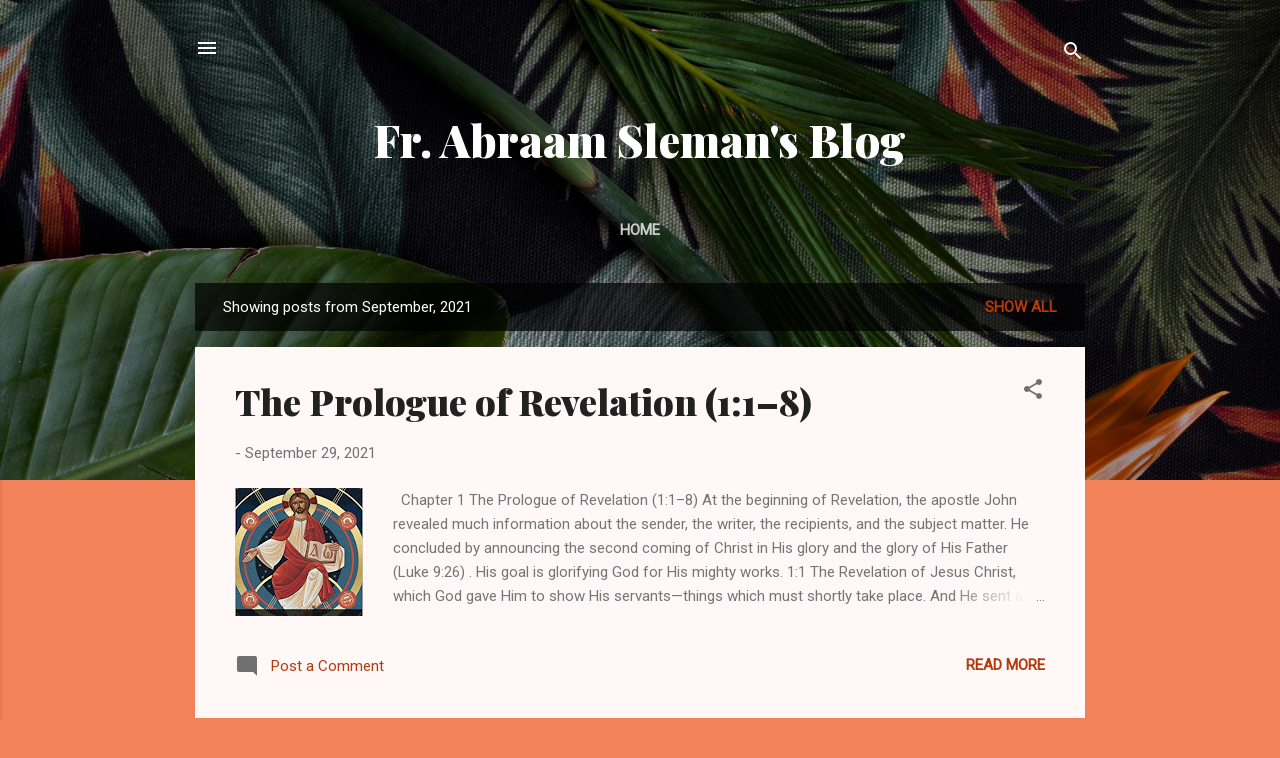

--- FILE ---
content_type: text/html; charset=UTF-8
request_url: https://blog.frsleman.net/2021/09/
body_size: 25025
content:
<!DOCTYPE html>
<html dir='ltr' lang='en'>
<head>
<meta content='width=device-width, initial-scale=1' name='viewport'/>
<title>Fr. Abraam Sleman&#39;s Blog</title>
<meta content='text/html; charset=UTF-8' http-equiv='Content-Type'/>
<!-- Chrome, Firefox OS and Opera -->
<meta content='#f2825a' name='theme-color'/>
<!-- Windows Phone -->
<meta content='#f2825a' name='msapplication-navbutton-color'/>
<meta content='blogger' name='generator'/>
<link href='https://blog.frsleman.net/favicon.ico' rel='icon' type='image/x-icon'/>
<link href='https://blog.frsleman.net/2021/09/' rel='canonical'/>
<link rel="alternate" type="application/atom+xml" title="Fr. Abraam Sleman&#39;s Blog - Atom" href="https://blog.frsleman.net/feeds/posts/default" />
<link rel="alternate" type="application/rss+xml" title="Fr. Abraam Sleman&#39;s Blog - RSS" href="https://blog.frsleman.net/feeds/posts/default?alt=rss" />
<link rel="service.post" type="application/atom+xml" title="Fr. Abraam Sleman&#39;s Blog - Atom" href="https://www.blogger.com/feeds/2396655063821235383/posts/default" />
<!--Can't find substitution for tag [blog.ieCssRetrofitLinks]-->
<meta content='https://blog.frsleman.net/2021/09/' property='og:url'/>
<meta content='Fr. Abraam Sleman&#39;s Blog' property='og:title'/>
<meta content='' property='og:description'/>
<meta content='https://blogger.googleusercontent.com/img/b/R29vZ2xl/AVvXsEhyCVwCNsbVX4K-zE8sk5BTZHFN7CEQG0Rt9KsYhnzjD8f9s2V6SCi5eoJ9UDsjrMQ1xDnaCqoOrGkwaVStwzw_Rx3gmvLEAsyPYtaqJHm9m7cXlJt-D2BDU-9ZNYE9ccUnEdLg7eDRz3U/w1200-h630-p-k-no-nu/revealing.jpg' property='og:image'/>
<meta content='https://blogger.googleusercontent.com/img/b/R29vZ2xl/AVvXsEi3HUNugcZkpnGqQquGojUkxyYYPX8JXLuhyphenhyphen441NC2ME3984aNHxovw3qbt1_Q7XjRNL2fWMexJfdC8zcGb3sM_SW7wf3mV-jyGXdNsOgLkhvEP_lVOlI2pj1M9mNE6iWju8aGvsEZ8Occ/w1200-h630-p-k-no-nu/revealing.jpg' property='og:image'/>
<meta content='https://blogger.googleusercontent.com/img/b/R29vZ2xl/AVvXsEigX8dk4iFpXMkKdT3zqGOnx2hKYTvNwJdpikdLiBz9NPj-9xHbbmuCFCVYYuXhSCXm_pWbZQ_7LhQL2c748ka3GD_4svJc_dyQftNACdnHiiUh_WrzxxSar-rto96rlIRMkbTFBLwRF00/w1200-h630-p-k-no-nu/revealing.jpg' property='og:image'/>
<meta content='https://blogger.googleusercontent.com/img/b/R29vZ2xl/AVvXsEiTyn7OSEEY-kyrUyWNLe0KfECiQ8iwnd7JvDEJvsW9xEwneMJ7nZQTh4Og2DERA97srk8i4TCEdD31SzQ_QvS9rXODZRlZFkoybikBwSUSxwVu_Gv_oIdhedPvOaWGs8kea8TdtmRyQnM/w1200-h630-p-k-no-nu/revealing.jpg' property='og:image'/>
<meta content='https://blogger.googleusercontent.com/img/b/R29vZ2xl/AVvXsEioqLmonLiXbohc7_7ov4iLAP-pPFCUXUBwEP6giwBYTE15jGKFcIWT7kP78ErhxCl0xqn0atk_bkAgUMIhCy8whJjJKi-vmmFjXOxGn0wsnAa8panWLNL3g_Ks1TAG6pB0zMH-DaEahzI/w1200-h630-p-k-no-nu/revealing.jpg' property='og:image'/>
<style type='text/css'>@font-face{font-family:'Playfair Display';font-style:normal;font-weight:900;font-display:swap;src:url(//fonts.gstatic.com/s/playfairdisplay/v40/nuFvD-vYSZviVYUb_rj3ij__anPXJzDwcbmjWBN2PKfsunDTbtPK-F2qC0usEw.woff2)format('woff2');unicode-range:U+0301,U+0400-045F,U+0490-0491,U+04B0-04B1,U+2116;}@font-face{font-family:'Playfair Display';font-style:normal;font-weight:900;font-display:swap;src:url(//fonts.gstatic.com/s/playfairdisplay/v40/nuFvD-vYSZviVYUb_rj3ij__anPXJzDwcbmjWBN2PKfsunDYbtPK-F2qC0usEw.woff2)format('woff2');unicode-range:U+0102-0103,U+0110-0111,U+0128-0129,U+0168-0169,U+01A0-01A1,U+01AF-01B0,U+0300-0301,U+0303-0304,U+0308-0309,U+0323,U+0329,U+1EA0-1EF9,U+20AB;}@font-face{font-family:'Playfair Display';font-style:normal;font-weight:900;font-display:swap;src:url(//fonts.gstatic.com/s/playfairdisplay/v40/nuFvD-vYSZviVYUb_rj3ij__anPXJzDwcbmjWBN2PKfsunDZbtPK-F2qC0usEw.woff2)format('woff2');unicode-range:U+0100-02BA,U+02BD-02C5,U+02C7-02CC,U+02CE-02D7,U+02DD-02FF,U+0304,U+0308,U+0329,U+1D00-1DBF,U+1E00-1E9F,U+1EF2-1EFF,U+2020,U+20A0-20AB,U+20AD-20C0,U+2113,U+2C60-2C7F,U+A720-A7FF;}@font-face{font-family:'Playfair Display';font-style:normal;font-weight:900;font-display:swap;src:url(//fonts.gstatic.com/s/playfairdisplay/v40/nuFvD-vYSZviVYUb_rj3ij__anPXJzDwcbmjWBN2PKfsunDXbtPK-F2qC0s.woff2)format('woff2');unicode-range:U+0000-00FF,U+0131,U+0152-0153,U+02BB-02BC,U+02C6,U+02DA,U+02DC,U+0304,U+0308,U+0329,U+2000-206F,U+20AC,U+2122,U+2191,U+2193,U+2212,U+2215,U+FEFF,U+FFFD;}@font-face{font-family:'Roboto';font-style:italic;font-weight:300;font-stretch:100%;font-display:swap;src:url(//fonts.gstatic.com/s/roboto/v50/KFOKCnqEu92Fr1Mu53ZEC9_Vu3r1gIhOszmOClHrs6ljXfMMLt_QuAX-k3Yi128m0kN2.woff2)format('woff2');unicode-range:U+0460-052F,U+1C80-1C8A,U+20B4,U+2DE0-2DFF,U+A640-A69F,U+FE2E-FE2F;}@font-face{font-family:'Roboto';font-style:italic;font-weight:300;font-stretch:100%;font-display:swap;src:url(//fonts.gstatic.com/s/roboto/v50/KFOKCnqEu92Fr1Mu53ZEC9_Vu3r1gIhOszmOClHrs6ljXfMMLt_QuAz-k3Yi128m0kN2.woff2)format('woff2');unicode-range:U+0301,U+0400-045F,U+0490-0491,U+04B0-04B1,U+2116;}@font-face{font-family:'Roboto';font-style:italic;font-weight:300;font-stretch:100%;font-display:swap;src:url(//fonts.gstatic.com/s/roboto/v50/KFOKCnqEu92Fr1Mu53ZEC9_Vu3r1gIhOszmOClHrs6ljXfMMLt_QuAT-k3Yi128m0kN2.woff2)format('woff2');unicode-range:U+1F00-1FFF;}@font-face{font-family:'Roboto';font-style:italic;font-weight:300;font-stretch:100%;font-display:swap;src:url(//fonts.gstatic.com/s/roboto/v50/KFOKCnqEu92Fr1Mu53ZEC9_Vu3r1gIhOszmOClHrs6ljXfMMLt_QuAv-k3Yi128m0kN2.woff2)format('woff2');unicode-range:U+0370-0377,U+037A-037F,U+0384-038A,U+038C,U+038E-03A1,U+03A3-03FF;}@font-face{font-family:'Roboto';font-style:italic;font-weight:300;font-stretch:100%;font-display:swap;src:url(//fonts.gstatic.com/s/roboto/v50/KFOKCnqEu92Fr1Mu53ZEC9_Vu3r1gIhOszmOClHrs6ljXfMMLt_QuHT-k3Yi128m0kN2.woff2)format('woff2');unicode-range:U+0302-0303,U+0305,U+0307-0308,U+0310,U+0312,U+0315,U+031A,U+0326-0327,U+032C,U+032F-0330,U+0332-0333,U+0338,U+033A,U+0346,U+034D,U+0391-03A1,U+03A3-03A9,U+03B1-03C9,U+03D1,U+03D5-03D6,U+03F0-03F1,U+03F4-03F5,U+2016-2017,U+2034-2038,U+203C,U+2040,U+2043,U+2047,U+2050,U+2057,U+205F,U+2070-2071,U+2074-208E,U+2090-209C,U+20D0-20DC,U+20E1,U+20E5-20EF,U+2100-2112,U+2114-2115,U+2117-2121,U+2123-214F,U+2190,U+2192,U+2194-21AE,U+21B0-21E5,U+21F1-21F2,U+21F4-2211,U+2213-2214,U+2216-22FF,U+2308-230B,U+2310,U+2319,U+231C-2321,U+2336-237A,U+237C,U+2395,U+239B-23B7,U+23D0,U+23DC-23E1,U+2474-2475,U+25AF,U+25B3,U+25B7,U+25BD,U+25C1,U+25CA,U+25CC,U+25FB,U+266D-266F,U+27C0-27FF,U+2900-2AFF,U+2B0E-2B11,U+2B30-2B4C,U+2BFE,U+3030,U+FF5B,U+FF5D,U+1D400-1D7FF,U+1EE00-1EEFF;}@font-face{font-family:'Roboto';font-style:italic;font-weight:300;font-stretch:100%;font-display:swap;src:url(//fonts.gstatic.com/s/roboto/v50/KFOKCnqEu92Fr1Mu53ZEC9_Vu3r1gIhOszmOClHrs6ljXfMMLt_QuGb-k3Yi128m0kN2.woff2)format('woff2');unicode-range:U+0001-000C,U+000E-001F,U+007F-009F,U+20DD-20E0,U+20E2-20E4,U+2150-218F,U+2190,U+2192,U+2194-2199,U+21AF,U+21E6-21F0,U+21F3,U+2218-2219,U+2299,U+22C4-22C6,U+2300-243F,U+2440-244A,U+2460-24FF,U+25A0-27BF,U+2800-28FF,U+2921-2922,U+2981,U+29BF,U+29EB,U+2B00-2BFF,U+4DC0-4DFF,U+FFF9-FFFB,U+10140-1018E,U+10190-1019C,U+101A0,U+101D0-101FD,U+102E0-102FB,U+10E60-10E7E,U+1D2C0-1D2D3,U+1D2E0-1D37F,U+1F000-1F0FF,U+1F100-1F1AD,U+1F1E6-1F1FF,U+1F30D-1F30F,U+1F315,U+1F31C,U+1F31E,U+1F320-1F32C,U+1F336,U+1F378,U+1F37D,U+1F382,U+1F393-1F39F,U+1F3A7-1F3A8,U+1F3AC-1F3AF,U+1F3C2,U+1F3C4-1F3C6,U+1F3CA-1F3CE,U+1F3D4-1F3E0,U+1F3ED,U+1F3F1-1F3F3,U+1F3F5-1F3F7,U+1F408,U+1F415,U+1F41F,U+1F426,U+1F43F,U+1F441-1F442,U+1F444,U+1F446-1F449,U+1F44C-1F44E,U+1F453,U+1F46A,U+1F47D,U+1F4A3,U+1F4B0,U+1F4B3,U+1F4B9,U+1F4BB,U+1F4BF,U+1F4C8-1F4CB,U+1F4D6,U+1F4DA,U+1F4DF,U+1F4E3-1F4E6,U+1F4EA-1F4ED,U+1F4F7,U+1F4F9-1F4FB,U+1F4FD-1F4FE,U+1F503,U+1F507-1F50B,U+1F50D,U+1F512-1F513,U+1F53E-1F54A,U+1F54F-1F5FA,U+1F610,U+1F650-1F67F,U+1F687,U+1F68D,U+1F691,U+1F694,U+1F698,U+1F6AD,U+1F6B2,U+1F6B9-1F6BA,U+1F6BC,U+1F6C6-1F6CF,U+1F6D3-1F6D7,U+1F6E0-1F6EA,U+1F6F0-1F6F3,U+1F6F7-1F6FC,U+1F700-1F7FF,U+1F800-1F80B,U+1F810-1F847,U+1F850-1F859,U+1F860-1F887,U+1F890-1F8AD,U+1F8B0-1F8BB,U+1F8C0-1F8C1,U+1F900-1F90B,U+1F93B,U+1F946,U+1F984,U+1F996,U+1F9E9,U+1FA00-1FA6F,U+1FA70-1FA7C,U+1FA80-1FA89,U+1FA8F-1FAC6,U+1FACE-1FADC,U+1FADF-1FAE9,U+1FAF0-1FAF8,U+1FB00-1FBFF;}@font-face{font-family:'Roboto';font-style:italic;font-weight:300;font-stretch:100%;font-display:swap;src:url(//fonts.gstatic.com/s/roboto/v50/KFOKCnqEu92Fr1Mu53ZEC9_Vu3r1gIhOszmOClHrs6ljXfMMLt_QuAf-k3Yi128m0kN2.woff2)format('woff2');unicode-range:U+0102-0103,U+0110-0111,U+0128-0129,U+0168-0169,U+01A0-01A1,U+01AF-01B0,U+0300-0301,U+0303-0304,U+0308-0309,U+0323,U+0329,U+1EA0-1EF9,U+20AB;}@font-face{font-family:'Roboto';font-style:italic;font-weight:300;font-stretch:100%;font-display:swap;src:url(//fonts.gstatic.com/s/roboto/v50/KFOKCnqEu92Fr1Mu53ZEC9_Vu3r1gIhOszmOClHrs6ljXfMMLt_QuAb-k3Yi128m0kN2.woff2)format('woff2');unicode-range:U+0100-02BA,U+02BD-02C5,U+02C7-02CC,U+02CE-02D7,U+02DD-02FF,U+0304,U+0308,U+0329,U+1D00-1DBF,U+1E00-1E9F,U+1EF2-1EFF,U+2020,U+20A0-20AB,U+20AD-20C0,U+2113,U+2C60-2C7F,U+A720-A7FF;}@font-face{font-family:'Roboto';font-style:italic;font-weight:300;font-stretch:100%;font-display:swap;src:url(//fonts.gstatic.com/s/roboto/v50/KFOKCnqEu92Fr1Mu53ZEC9_Vu3r1gIhOszmOClHrs6ljXfMMLt_QuAj-k3Yi128m0g.woff2)format('woff2');unicode-range:U+0000-00FF,U+0131,U+0152-0153,U+02BB-02BC,U+02C6,U+02DA,U+02DC,U+0304,U+0308,U+0329,U+2000-206F,U+20AC,U+2122,U+2191,U+2193,U+2212,U+2215,U+FEFF,U+FFFD;}@font-face{font-family:'Roboto';font-style:normal;font-weight:400;font-stretch:100%;font-display:swap;src:url(//fonts.gstatic.com/s/roboto/v50/KFOMCnqEu92Fr1ME7kSn66aGLdTylUAMQXC89YmC2DPNWubEbVmZiAr0klQmz24O0g.woff2)format('woff2');unicode-range:U+0460-052F,U+1C80-1C8A,U+20B4,U+2DE0-2DFF,U+A640-A69F,U+FE2E-FE2F;}@font-face{font-family:'Roboto';font-style:normal;font-weight:400;font-stretch:100%;font-display:swap;src:url(//fonts.gstatic.com/s/roboto/v50/KFOMCnqEu92Fr1ME7kSn66aGLdTylUAMQXC89YmC2DPNWubEbVmQiAr0klQmz24O0g.woff2)format('woff2');unicode-range:U+0301,U+0400-045F,U+0490-0491,U+04B0-04B1,U+2116;}@font-face{font-family:'Roboto';font-style:normal;font-weight:400;font-stretch:100%;font-display:swap;src:url(//fonts.gstatic.com/s/roboto/v50/KFOMCnqEu92Fr1ME7kSn66aGLdTylUAMQXC89YmC2DPNWubEbVmYiAr0klQmz24O0g.woff2)format('woff2');unicode-range:U+1F00-1FFF;}@font-face{font-family:'Roboto';font-style:normal;font-weight:400;font-stretch:100%;font-display:swap;src:url(//fonts.gstatic.com/s/roboto/v50/KFOMCnqEu92Fr1ME7kSn66aGLdTylUAMQXC89YmC2DPNWubEbVmXiAr0klQmz24O0g.woff2)format('woff2');unicode-range:U+0370-0377,U+037A-037F,U+0384-038A,U+038C,U+038E-03A1,U+03A3-03FF;}@font-face{font-family:'Roboto';font-style:normal;font-weight:400;font-stretch:100%;font-display:swap;src:url(//fonts.gstatic.com/s/roboto/v50/KFOMCnqEu92Fr1ME7kSn66aGLdTylUAMQXC89YmC2DPNWubEbVnoiAr0klQmz24O0g.woff2)format('woff2');unicode-range:U+0302-0303,U+0305,U+0307-0308,U+0310,U+0312,U+0315,U+031A,U+0326-0327,U+032C,U+032F-0330,U+0332-0333,U+0338,U+033A,U+0346,U+034D,U+0391-03A1,U+03A3-03A9,U+03B1-03C9,U+03D1,U+03D5-03D6,U+03F0-03F1,U+03F4-03F5,U+2016-2017,U+2034-2038,U+203C,U+2040,U+2043,U+2047,U+2050,U+2057,U+205F,U+2070-2071,U+2074-208E,U+2090-209C,U+20D0-20DC,U+20E1,U+20E5-20EF,U+2100-2112,U+2114-2115,U+2117-2121,U+2123-214F,U+2190,U+2192,U+2194-21AE,U+21B0-21E5,U+21F1-21F2,U+21F4-2211,U+2213-2214,U+2216-22FF,U+2308-230B,U+2310,U+2319,U+231C-2321,U+2336-237A,U+237C,U+2395,U+239B-23B7,U+23D0,U+23DC-23E1,U+2474-2475,U+25AF,U+25B3,U+25B7,U+25BD,U+25C1,U+25CA,U+25CC,U+25FB,U+266D-266F,U+27C0-27FF,U+2900-2AFF,U+2B0E-2B11,U+2B30-2B4C,U+2BFE,U+3030,U+FF5B,U+FF5D,U+1D400-1D7FF,U+1EE00-1EEFF;}@font-face{font-family:'Roboto';font-style:normal;font-weight:400;font-stretch:100%;font-display:swap;src:url(//fonts.gstatic.com/s/roboto/v50/KFOMCnqEu92Fr1ME7kSn66aGLdTylUAMQXC89YmC2DPNWubEbVn6iAr0klQmz24O0g.woff2)format('woff2');unicode-range:U+0001-000C,U+000E-001F,U+007F-009F,U+20DD-20E0,U+20E2-20E4,U+2150-218F,U+2190,U+2192,U+2194-2199,U+21AF,U+21E6-21F0,U+21F3,U+2218-2219,U+2299,U+22C4-22C6,U+2300-243F,U+2440-244A,U+2460-24FF,U+25A0-27BF,U+2800-28FF,U+2921-2922,U+2981,U+29BF,U+29EB,U+2B00-2BFF,U+4DC0-4DFF,U+FFF9-FFFB,U+10140-1018E,U+10190-1019C,U+101A0,U+101D0-101FD,U+102E0-102FB,U+10E60-10E7E,U+1D2C0-1D2D3,U+1D2E0-1D37F,U+1F000-1F0FF,U+1F100-1F1AD,U+1F1E6-1F1FF,U+1F30D-1F30F,U+1F315,U+1F31C,U+1F31E,U+1F320-1F32C,U+1F336,U+1F378,U+1F37D,U+1F382,U+1F393-1F39F,U+1F3A7-1F3A8,U+1F3AC-1F3AF,U+1F3C2,U+1F3C4-1F3C6,U+1F3CA-1F3CE,U+1F3D4-1F3E0,U+1F3ED,U+1F3F1-1F3F3,U+1F3F5-1F3F7,U+1F408,U+1F415,U+1F41F,U+1F426,U+1F43F,U+1F441-1F442,U+1F444,U+1F446-1F449,U+1F44C-1F44E,U+1F453,U+1F46A,U+1F47D,U+1F4A3,U+1F4B0,U+1F4B3,U+1F4B9,U+1F4BB,U+1F4BF,U+1F4C8-1F4CB,U+1F4D6,U+1F4DA,U+1F4DF,U+1F4E3-1F4E6,U+1F4EA-1F4ED,U+1F4F7,U+1F4F9-1F4FB,U+1F4FD-1F4FE,U+1F503,U+1F507-1F50B,U+1F50D,U+1F512-1F513,U+1F53E-1F54A,U+1F54F-1F5FA,U+1F610,U+1F650-1F67F,U+1F687,U+1F68D,U+1F691,U+1F694,U+1F698,U+1F6AD,U+1F6B2,U+1F6B9-1F6BA,U+1F6BC,U+1F6C6-1F6CF,U+1F6D3-1F6D7,U+1F6E0-1F6EA,U+1F6F0-1F6F3,U+1F6F7-1F6FC,U+1F700-1F7FF,U+1F800-1F80B,U+1F810-1F847,U+1F850-1F859,U+1F860-1F887,U+1F890-1F8AD,U+1F8B0-1F8BB,U+1F8C0-1F8C1,U+1F900-1F90B,U+1F93B,U+1F946,U+1F984,U+1F996,U+1F9E9,U+1FA00-1FA6F,U+1FA70-1FA7C,U+1FA80-1FA89,U+1FA8F-1FAC6,U+1FACE-1FADC,U+1FADF-1FAE9,U+1FAF0-1FAF8,U+1FB00-1FBFF;}@font-face{font-family:'Roboto';font-style:normal;font-weight:400;font-stretch:100%;font-display:swap;src:url(//fonts.gstatic.com/s/roboto/v50/KFOMCnqEu92Fr1ME7kSn66aGLdTylUAMQXC89YmC2DPNWubEbVmbiAr0klQmz24O0g.woff2)format('woff2');unicode-range:U+0102-0103,U+0110-0111,U+0128-0129,U+0168-0169,U+01A0-01A1,U+01AF-01B0,U+0300-0301,U+0303-0304,U+0308-0309,U+0323,U+0329,U+1EA0-1EF9,U+20AB;}@font-face{font-family:'Roboto';font-style:normal;font-weight:400;font-stretch:100%;font-display:swap;src:url(//fonts.gstatic.com/s/roboto/v50/KFOMCnqEu92Fr1ME7kSn66aGLdTylUAMQXC89YmC2DPNWubEbVmaiAr0klQmz24O0g.woff2)format('woff2');unicode-range:U+0100-02BA,U+02BD-02C5,U+02C7-02CC,U+02CE-02D7,U+02DD-02FF,U+0304,U+0308,U+0329,U+1D00-1DBF,U+1E00-1E9F,U+1EF2-1EFF,U+2020,U+20A0-20AB,U+20AD-20C0,U+2113,U+2C60-2C7F,U+A720-A7FF;}@font-face{font-family:'Roboto';font-style:normal;font-weight:400;font-stretch:100%;font-display:swap;src:url(//fonts.gstatic.com/s/roboto/v50/KFOMCnqEu92Fr1ME7kSn66aGLdTylUAMQXC89YmC2DPNWubEbVmUiAr0klQmz24.woff2)format('woff2');unicode-range:U+0000-00FF,U+0131,U+0152-0153,U+02BB-02BC,U+02C6,U+02DA,U+02DC,U+0304,U+0308,U+0329,U+2000-206F,U+20AC,U+2122,U+2191,U+2193,U+2212,U+2215,U+FEFF,U+FFFD;}</style>
<style id='page-skin-1' type='text/css'><!--
/*! normalize.css v3.0.1 | MIT License | git.io/normalize */html{font-family:sans-serif;-ms-text-size-adjust:100%;-webkit-text-size-adjust:100%}body{margin:0}article,aside,details,figcaption,figure,footer,header,hgroup,main,nav,section,summary{display:block}audio,canvas,progress,video{display:inline-block;vertical-align:baseline}audio:not([controls]){display:none;height:0}[hidden],template{display:none}a{background:transparent}a:active,a:hover{outline:0}abbr[title]{border-bottom:1px dotted}b,strong{font-weight:bold}dfn{font-style:italic}h1{font-size:2em;margin:.67em 0}mark{background:#ff0;color:#000}small{font-size:80%}sub,sup{font-size:75%;line-height:0;position:relative;vertical-align:baseline}sup{top:-0.5em}sub{bottom:-0.25em}img{border:0}svg:not(:root){overflow:hidden}figure{margin:1em 40px}hr{-moz-box-sizing:content-box;box-sizing:content-box;height:0}pre{overflow:auto}code,kbd,pre,samp{font-family:monospace,monospace;font-size:1em}button,input,optgroup,select,textarea{color:inherit;font:inherit;margin:0}button{overflow:visible}button,select{text-transform:none}button,html input[type="button"],input[type="reset"],input[type="submit"]{-webkit-appearance:button;cursor:pointer}button[disabled],html input[disabled]{cursor:default}button::-moz-focus-inner,input::-moz-focus-inner{border:0;padding:0}input{line-height:normal}input[type="checkbox"],input[type="radio"]{box-sizing:border-box;padding:0}input[type="number"]::-webkit-inner-spin-button,input[type="number"]::-webkit-outer-spin-button{height:auto}input[type="search"]{-webkit-appearance:textfield;-moz-box-sizing:content-box;-webkit-box-sizing:content-box;box-sizing:content-box}input[type="search"]::-webkit-search-cancel-button,input[type="search"]::-webkit-search-decoration{-webkit-appearance:none}fieldset{border:1px solid #c0c0c0;margin:0 2px;padding:.35em .625em .75em}legend{border:0;padding:0}textarea{overflow:auto}optgroup{font-weight:bold}table{border-collapse:collapse;border-spacing:0}td,th{padding:0}
/*!************************************************
* Blogger Template Style
* Name: Contempo
**************************************************/
body{
overflow-wrap:break-word;
word-break:break-word;
word-wrap:break-word
}
.hidden{
display:none
}
.invisible{
visibility:hidden
}
.container::after,.float-container::after{
clear:both;
content:"";
display:table
}
.clearboth{
clear:both
}
#comments .comment .comment-actions,.subscribe-popup .FollowByEmail .follow-by-email-submit,.widget.Profile .profile-link,.widget.Profile .profile-link.visit-profile{
background:0 0;
border:0;
box-shadow:none;
color:#B33a0d;
cursor:pointer;
font-size:14px;
font-weight:700;
outline:0;
text-decoration:none;
text-transform:uppercase;
width:auto
}
.dim-overlay{
background-color:rgba(0,0,0,.54);
height:100vh;
left:0;
position:fixed;
top:0;
width:100%
}
#sharing-dim-overlay{
background-color:transparent
}
input::-ms-clear{
display:none
}
.blogger-logo,.svg-icon-24.blogger-logo{
fill:#ff9800;
opacity:1
}
.loading-spinner-large{
-webkit-animation:mspin-rotate 1.568s infinite linear;
animation:mspin-rotate 1.568s infinite linear;
height:48px;
overflow:hidden;
position:absolute;
width:48px;
z-index:200
}
.loading-spinner-large>div{
-webkit-animation:mspin-revrot 5332ms infinite steps(4);
animation:mspin-revrot 5332ms infinite steps(4)
}
.loading-spinner-large>div>div{
-webkit-animation:mspin-singlecolor-large-film 1333ms infinite steps(81);
animation:mspin-singlecolor-large-film 1333ms infinite steps(81);
background-size:100%;
height:48px;
width:3888px
}
.mspin-black-large>div>div,.mspin-grey_54-large>div>div{
background-image:url(https://www.blogblog.com/indie/mspin_black_large.svg)
}
.mspin-white-large>div>div{
background-image:url(https://www.blogblog.com/indie/mspin_white_large.svg)
}
.mspin-grey_54-large{
opacity:.54
}
@-webkit-keyframes mspin-singlecolor-large-film{
from{
-webkit-transform:translateX(0);
transform:translateX(0)
}
to{
-webkit-transform:translateX(-3888px);
transform:translateX(-3888px)
}
}
@keyframes mspin-singlecolor-large-film{
from{
-webkit-transform:translateX(0);
transform:translateX(0)
}
to{
-webkit-transform:translateX(-3888px);
transform:translateX(-3888px)
}
}
@-webkit-keyframes mspin-rotate{
from{
-webkit-transform:rotate(0);
transform:rotate(0)
}
to{
-webkit-transform:rotate(360deg);
transform:rotate(360deg)
}
}
@keyframes mspin-rotate{
from{
-webkit-transform:rotate(0);
transform:rotate(0)
}
to{
-webkit-transform:rotate(360deg);
transform:rotate(360deg)
}
}
@-webkit-keyframes mspin-revrot{
from{
-webkit-transform:rotate(0);
transform:rotate(0)
}
to{
-webkit-transform:rotate(-360deg);
transform:rotate(-360deg)
}
}
@keyframes mspin-revrot{
from{
-webkit-transform:rotate(0);
transform:rotate(0)
}
to{
-webkit-transform:rotate(-360deg);
transform:rotate(-360deg)
}
}
.skip-navigation{
background-color:#fff;
box-sizing:border-box;
color:#000;
display:block;
height:0;
left:0;
line-height:50px;
overflow:hidden;
padding-top:0;
position:fixed;
text-align:center;
top:0;
-webkit-transition:box-shadow .3s,height .3s,padding-top .3s;
transition:box-shadow .3s,height .3s,padding-top .3s;
width:100%;
z-index:900
}
.skip-navigation:focus{
box-shadow:0 4px 5px 0 rgba(0,0,0,.14),0 1px 10px 0 rgba(0,0,0,.12),0 2px 4px -1px rgba(0,0,0,.2);
height:50px
}
#main{
outline:0
}
.main-heading{
position:absolute;
clip:rect(1px,1px,1px,1px);
padding:0;
border:0;
height:1px;
width:1px;
overflow:hidden
}
.Attribution{
margin-top:1em;
text-align:center
}
.Attribution .blogger img,.Attribution .blogger svg{
vertical-align:bottom
}
.Attribution .blogger img{
margin-right:.5em
}
.Attribution div{
line-height:24px;
margin-top:.5em
}
.Attribution .copyright,.Attribution .image-attribution{
font-size:.7em;
margin-top:1.5em
}
.BLOG_mobile_video_class{
display:none
}
.bg-photo{
background-attachment:scroll!important
}
body .CSS_LIGHTBOX{
z-index:900
}
.extendable .show-less,.extendable .show-more{
border-color:#B33a0d;
color:#B33a0d;
margin-top:8px
}
.extendable .show-less.hidden,.extendable .show-more.hidden{
display:none
}
.inline-ad{
display:none;
max-width:100%;
overflow:hidden
}
.adsbygoogle{
display:block
}
#cookieChoiceInfo{
bottom:0;
top:auto
}
iframe.b-hbp-video{
border:0
}
.post-body img{
max-width:100%
}
.post-body iframe{
max-width:100%
}
.post-body a[imageanchor="1"]{
display:inline-block
}
.byline{
margin-right:1em
}
.byline:last-child{
margin-right:0
}
.link-copied-dialog{
max-width:520px;
outline:0
}
.link-copied-dialog .modal-dialog-buttons{
margin-top:8px
}
.link-copied-dialog .goog-buttonset-default{
background:0 0;
border:0
}
.link-copied-dialog .goog-buttonset-default:focus{
outline:0
}
.paging-control-container{
margin-bottom:16px
}
.paging-control-container .paging-control{
display:inline-block
}
.paging-control-container .comment-range-text::after,.paging-control-container .paging-control{
color:#B33a0d
}
.paging-control-container .comment-range-text,.paging-control-container .paging-control{
margin-right:8px
}
.paging-control-container .comment-range-text::after,.paging-control-container .paging-control::after{
content:"\b7";
cursor:default;
padding-left:8px;
pointer-events:none
}
.paging-control-container .comment-range-text:last-child::after,.paging-control-container .paging-control:last-child::after{
content:none
}
.byline.reactions iframe{
height:20px
}
.b-notification{
color:#000;
background-color:#fff;
border-bottom:solid 1px #000;
box-sizing:border-box;
padding:16px 32px;
text-align:center
}
.b-notification.visible{
-webkit-transition:margin-top .3s cubic-bezier(.4,0,.2,1);
transition:margin-top .3s cubic-bezier(.4,0,.2,1)
}
.b-notification.invisible{
position:absolute
}
.b-notification-close{
position:absolute;
right:8px;
top:8px
}
.no-posts-message{
line-height:40px;
text-align:center
}
@media screen and (max-width:800px){
body.item-view .post-body a[imageanchor="1"][style*="float: left;"],body.item-view .post-body a[imageanchor="1"][style*="float: right;"]{
float:none!important;
clear:none!important
}
body.item-view .post-body a[imageanchor="1"] img{
display:block;
height:auto;
margin:0 auto
}
body.item-view .post-body>.separator:first-child>a[imageanchor="1"]:first-child{
margin-top:20px
}
.post-body a[imageanchor]{
display:block
}
body.item-view .post-body a[imageanchor="1"]{
margin-left:0!important;
margin-right:0!important
}
body.item-view .post-body a[imageanchor="1"]+a[imageanchor="1"]{
margin-top:16px
}
}
.item-control{
display:none
}
#comments{
border-top:1px dashed rgba(0,0,0,.54);
margin-top:20px;
padding:20px
}
#comments .comment-thread ol{
margin:0;
padding-left:0;
padding-left:0
}
#comments .comment .comment-replybox-single,#comments .comment-thread .comment-replies{
margin-left:60px
}
#comments .comment-thread .thread-count{
display:none
}
#comments .comment{
list-style-type:none;
padding:0 0 30px;
position:relative
}
#comments .comment .comment{
padding-bottom:8px
}
.comment .avatar-image-container{
position:absolute
}
.comment .avatar-image-container img{
border-radius:50%
}
.avatar-image-container svg,.comment .avatar-image-container .avatar-icon{
border-radius:50%;
border:solid 1px #707070;
box-sizing:border-box;
fill:#707070;
height:35px;
margin:0;
padding:7px;
width:35px
}
.comment .comment-block{
margin-top:10px;
margin-left:60px;
padding-bottom:0
}
#comments .comment-author-header-wrapper{
margin-left:40px
}
#comments .comment .thread-expanded .comment-block{
padding-bottom:20px
}
#comments .comment .comment-header .user,#comments .comment .comment-header .user a{
color:#212121;
font-style:normal;
font-weight:700
}
#comments .comment .comment-actions{
bottom:0;
margin-bottom:15px;
position:absolute
}
#comments .comment .comment-actions>*{
margin-right:8px
}
#comments .comment .comment-header .datetime{
bottom:0;
color:rgba(33,33,33,.54);
display:inline-block;
font-size:13px;
font-style:italic;
margin-left:8px
}
#comments .comment .comment-footer .comment-timestamp a,#comments .comment .comment-header .datetime a{
color:rgba(33,33,33,.54)
}
#comments .comment .comment-content,.comment .comment-body{
margin-top:12px;
word-break:break-word
}
.comment-body{
margin-bottom:12px
}
#comments.embed[data-num-comments="0"]{
border:0;
margin-top:0;
padding-top:0
}
#comments.embed[data-num-comments="0"] #comment-post-message,#comments.embed[data-num-comments="0"] div.comment-form>p,#comments.embed[data-num-comments="0"] p.comment-footer{
display:none
}
#comment-editor-src{
display:none
}
.comments .comments-content .loadmore.loaded{
max-height:0;
opacity:0;
overflow:hidden
}
.extendable .remaining-items{
height:0;
overflow:hidden;
-webkit-transition:height .3s cubic-bezier(.4,0,.2,1);
transition:height .3s cubic-bezier(.4,0,.2,1)
}
.extendable .remaining-items.expanded{
height:auto
}
.svg-icon-24,.svg-icon-24-button{
cursor:pointer;
height:24px;
width:24px;
min-width:24px
}
.touch-icon{
margin:-12px;
padding:12px
}
.touch-icon:active,.touch-icon:focus{
background-color:rgba(153,153,153,.4);
border-radius:50%
}
svg:not(:root).touch-icon{
overflow:visible
}
html[dir=rtl] .rtl-reversible-icon{
-webkit-transform:scaleX(-1);
-ms-transform:scaleX(-1);
transform:scaleX(-1)
}
.svg-icon-24-button,.touch-icon-button{
background:0 0;
border:0;
margin:0;
outline:0;
padding:0
}
.touch-icon-button .touch-icon:active,.touch-icon-button .touch-icon:focus{
background-color:transparent
}
.touch-icon-button:active .touch-icon,.touch-icon-button:focus .touch-icon{
background-color:rgba(153,153,153,.4);
border-radius:50%
}
.Profile .default-avatar-wrapper .avatar-icon{
border-radius:50%;
border:solid 1px #707070;
box-sizing:border-box;
fill:#707070;
margin:0
}
.Profile .individual .default-avatar-wrapper .avatar-icon{
padding:25px
}
.Profile .individual .avatar-icon,.Profile .individual .profile-img{
height:120px;
width:120px
}
.Profile .team .default-avatar-wrapper .avatar-icon{
padding:8px
}
.Profile .team .avatar-icon,.Profile .team .default-avatar-wrapper,.Profile .team .profile-img{
height:40px;
width:40px
}
.snippet-container{
margin:0;
position:relative;
overflow:hidden
}
.snippet-fade{
bottom:0;
box-sizing:border-box;
position:absolute;
width:96px
}
.snippet-fade{
right:0
}
.snippet-fade:after{
content:"\2026"
}
.snippet-fade:after{
float:right
}
.post-bottom{
-webkit-box-align:center;
-webkit-align-items:center;
-ms-flex-align:center;
align-items:center;
display:-webkit-box;
display:-webkit-flex;
display:-ms-flexbox;
display:flex;
-webkit-flex-wrap:wrap;
-ms-flex-wrap:wrap;
flex-wrap:wrap
}
.post-footer{
-webkit-box-flex:1;
-webkit-flex:1 1 auto;
-ms-flex:1 1 auto;
flex:1 1 auto;
-webkit-flex-wrap:wrap;
-ms-flex-wrap:wrap;
flex-wrap:wrap;
-webkit-box-ordinal-group:2;
-webkit-order:1;
-ms-flex-order:1;
order:1
}
.post-footer>*{
-webkit-box-flex:0;
-webkit-flex:0 1 auto;
-ms-flex:0 1 auto;
flex:0 1 auto
}
.post-footer .byline:last-child{
margin-right:1em
}
.jump-link{
-webkit-box-flex:0;
-webkit-flex:0 0 auto;
-ms-flex:0 0 auto;
flex:0 0 auto;
-webkit-box-ordinal-group:3;
-webkit-order:2;
-ms-flex-order:2;
order:2
}
.centered-top-container.sticky{
left:0;
position:fixed;
right:0;
top:0;
width:auto;
z-index:50;
-webkit-transition-property:opacity,-webkit-transform;
transition-property:opacity,-webkit-transform;
transition-property:transform,opacity;
transition-property:transform,opacity,-webkit-transform;
-webkit-transition-duration:.2s;
transition-duration:.2s;
-webkit-transition-timing-function:cubic-bezier(.4,0,.2,1);
transition-timing-function:cubic-bezier(.4,0,.2,1)
}
.centered-top-placeholder{
display:none
}
.collapsed-header .centered-top-placeholder{
display:block
}
.centered-top-container .Header .replaced h1,.centered-top-placeholder .Header .replaced h1{
display:none
}
.centered-top-container.sticky .Header .replaced h1{
display:block
}
.centered-top-container.sticky .Header .header-widget{
background:0 0
}
.centered-top-container.sticky .Header .header-image-wrapper{
display:none
}
.centered-top-container img,.centered-top-placeholder img{
max-width:100%
}
.collapsible{
-webkit-transition:height .3s cubic-bezier(.4,0,.2,1);
transition:height .3s cubic-bezier(.4,0,.2,1)
}
.collapsible,.collapsible>summary{
display:block;
overflow:hidden
}
.collapsible>:not(summary){
display:none
}
.collapsible[open]>:not(summary){
display:block
}
.collapsible:focus,.collapsible>summary:focus{
outline:0
}
.collapsible>summary{
cursor:pointer;
display:block;
padding:0
}
.collapsible:focus>summary,.collapsible>summary:focus{
background-color:transparent
}
.collapsible>summary::-webkit-details-marker{
display:none
}
.collapsible-title{
-webkit-box-align:center;
-webkit-align-items:center;
-ms-flex-align:center;
align-items:center;
display:-webkit-box;
display:-webkit-flex;
display:-ms-flexbox;
display:flex
}
.collapsible-title .title{
-webkit-box-flex:1;
-webkit-flex:1 1 auto;
-ms-flex:1 1 auto;
flex:1 1 auto;
-webkit-box-ordinal-group:1;
-webkit-order:0;
-ms-flex-order:0;
order:0;
overflow:hidden;
text-overflow:ellipsis;
white-space:nowrap
}
.collapsible-title .chevron-down,.collapsible[open] .collapsible-title .chevron-up{
display:block
}
.collapsible-title .chevron-up,.collapsible[open] .collapsible-title .chevron-down{
display:none
}
.flat-button{
cursor:pointer;
display:inline-block;
font-weight:700;
text-transform:uppercase;
border-radius:2px;
padding:8px;
margin:-8px
}
.flat-icon-button{
background:0 0;
border:0;
margin:0;
outline:0;
padding:0;
margin:-12px;
padding:12px;
cursor:pointer;
box-sizing:content-box;
display:inline-block;
line-height:0
}
.flat-icon-button,.flat-icon-button .splash-wrapper{
border-radius:50%
}
.flat-icon-button .splash.animate{
-webkit-animation-duration:.3s;
animation-duration:.3s
}
.overflowable-container{
max-height:46px;
overflow:hidden;
position:relative
}
.overflow-button{
cursor:pointer
}
#overflowable-dim-overlay{
background:0 0
}
.overflow-popup{
box-shadow:0 2px 2px 0 rgba(0,0,0,.14),0 3px 1px -2px rgba(0,0,0,.2),0 1px 5px 0 rgba(0,0,0,.12);
background-color:#fff8f6;
left:0;
max-width:calc(100% - 32px);
position:absolute;
top:0;
visibility:hidden;
z-index:101
}
.overflow-popup ul{
list-style:none
}
.overflow-popup .tabs li,.overflow-popup li{
display:block;
height:auto
}
.overflow-popup .tabs li{
padding-left:0;
padding-right:0
}
.overflow-button.hidden,.overflow-popup .tabs li.hidden,.overflow-popup li.hidden{
display:none
}
.pill-button{
background:0 0;
border:1px solid;
border-radius:12px;
cursor:pointer;
display:inline-block;
padding:4px 16px;
text-transform:uppercase
}
.ripple{
position:relative
}
.ripple>*{
z-index:1
}
.splash-wrapper{
bottom:0;
left:0;
overflow:hidden;
pointer-events:none;
position:absolute;
right:0;
top:0;
z-index:0
}
.splash{
background:#ccc;
border-radius:100%;
display:block;
opacity:.6;
position:absolute;
-webkit-transform:scale(0);
-ms-transform:scale(0);
transform:scale(0)
}
.splash.animate{
-webkit-animation:ripple-effect .4s linear;
animation:ripple-effect .4s linear
}
@-webkit-keyframes ripple-effect{
100%{
opacity:0;
-webkit-transform:scale(2.5);
transform:scale(2.5)
}
}
@keyframes ripple-effect{
100%{
opacity:0;
-webkit-transform:scale(2.5);
transform:scale(2.5)
}
}
.search{
display:-webkit-box;
display:-webkit-flex;
display:-ms-flexbox;
display:flex;
line-height:24px;
width:24px
}
.search.focused{
width:100%
}
.search.focused .section{
width:100%
}
.search form{
z-index:101
}
.search h3{
display:none
}
.search form{
display:-webkit-box;
display:-webkit-flex;
display:-ms-flexbox;
display:flex;
-webkit-box-flex:1;
-webkit-flex:1 0 0;
-ms-flex:1 0 0px;
flex:1 0 0;
border-bottom:solid 1px transparent;
padding-bottom:8px
}
.search form>*{
display:none
}
.search.focused form>*{
display:block
}
.search .search-input label{
display:none
}
.centered-top-placeholder.cloned .search form{
z-index:30
}
.search.focused form{
border-color:#ffffff;
position:relative;
width:auto
}
.collapsed-header .centered-top-container .search.focused form{
border-bottom-color:transparent
}
.search-expand{
-webkit-box-flex:0;
-webkit-flex:0 0 auto;
-ms-flex:0 0 auto;
flex:0 0 auto
}
.search-expand-text{
display:none
}
.search-close{
display:inline;
vertical-align:middle
}
.search-input{
-webkit-box-flex:1;
-webkit-flex:1 0 1px;
-ms-flex:1 0 1px;
flex:1 0 1px
}
.search-input input{
background:0 0;
border:0;
box-sizing:border-box;
color:#ffffff;
display:inline-block;
outline:0;
width:calc(100% - 48px)
}
.search-input input.no-cursor{
color:transparent;
text-shadow:0 0 0 #ffffff
}
.collapsed-header .centered-top-container .search-action,.collapsed-header .centered-top-container .search-input input{
color:#212121
}
.collapsed-header .centered-top-container .search-input input.no-cursor{
color:transparent;
text-shadow:0 0 0 #212121
}
.collapsed-header .centered-top-container .search-input input.no-cursor:focus,.search-input input.no-cursor:focus{
outline:0
}
.search-focused>*{
visibility:hidden
}
.search-focused .search,.search-focused .search-icon{
visibility:visible
}
.search.focused .search-action{
display:block
}
.search.focused .search-action:disabled{
opacity:.3
}
.widget.Sharing .sharing-button{
display:none
}
.widget.Sharing .sharing-buttons li{
padding:0
}
.widget.Sharing .sharing-buttons li span{
display:none
}
.post-share-buttons{
position:relative
}
.centered-bottom .share-buttons .svg-icon-24,.share-buttons .svg-icon-24{
fill:#707070
}
.sharing-open.touch-icon-button:active .touch-icon,.sharing-open.touch-icon-button:focus .touch-icon{
background-color:transparent
}
.share-buttons{
background-color:#fff8f6;
border-radius:2px;
box-shadow:0 2px 2px 0 rgba(0,0,0,.14),0 3px 1px -2px rgba(0,0,0,.2),0 1px 5px 0 rgba(0,0,0,.12);
color:#707070;
list-style:none;
margin:0;
padding:8px 0;
position:absolute;
top:-11px;
min-width:200px;
z-index:101
}
.share-buttons.hidden{
display:none
}
.sharing-button{
background:0 0;
border:0;
margin:0;
outline:0;
padding:0;
cursor:pointer
}
.share-buttons li{
margin:0;
height:48px
}
.share-buttons li:last-child{
margin-bottom:0
}
.share-buttons li .sharing-platform-button{
box-sizing:border-box;
cursor:pointer;
display:block;
height:100%;
margin-bottom:0;
padding:0 16px;
position:relative;
width:100%
}
.share-buttons li .sharing-platform-button:focus,.share-buttons li .sharing-platform-button:hover{
background-color:rgba(128,128,128,.1);
outline:0
}
.share-buttons li svg[class*=" sharing-"],.share-buttons li svg[class^=sharing-]{
position:absolute;
top:10px
}
.share-buttons li span.sharing-platform-button{
position:relative;
top:0
}
.share-buttons li .platform-sharing-text{
display:block;
font-size:16px;
line-height:48px;
white-space:nowrap
}
.share-buttons li .platform-sharing-text{
margin-left:56px
}
.sidebar-container{
background-color:#fff8f6;
max-width:284px;
overflow-y:auto;
-webkit-transition-property:-webkit-transform;
transition-property:-webkit-transform;
transition-property:transform;
transition-property:transform,-webkit-transform;
-webkit-transition-duration:.3s;
transition-duration:.3s;
-webkit-transition-timing-function:cubic-bezier(0,0,.2,1);
transition-timing-function:cubic-bezier(0,0,.2,1);
width:284px;
z-index:101;
-webkit-overflow-scrolling:touch
}
.sidebar-container .navigation{
line-height:0;
padding:16px
}
.sidebar-container .sidebar-back{
cursor:pointer
}
.sidebar-container .widget{
background:0 0;
margin:0 16px;
padding:16px 0
}
.sidebar-container .widget .title{
color:#212121;
margin:0
}
.sidebar-container .widget ul{
list-style:none;
margin:0;
padding:0
}
.sidebar-container .widget ul ul{
margin-left:1em
}
.sidebar-container .widget li{
font-size:16px;
line-height:normal
}
.sidebar-container .widget+.widget{
border-top:1px dashed #cccccc
}
.BlogArchive li{
margin:16px 0
}
.BlogArchive li:last-child{
margin-bottom:0
}
.Label li a{
display:inline-block
}
.BlogArchive .post-count,.Label .label-count{
float:right;
margin-left:.25em
}
.BlogArchive .post-count::before,.Label .label-count::before{
content:"("
}
.BlogArchive .post-count::after,.Label .label-count::after{
content:")"
}
.widget.Translate .skiptranslate>div{
display:block!important
}
.widget.Profile .profile-link{
display:-webkit-box;
display:-webkit-flex;
display:-ms-flexbox;
display:flex
}
.widget.Profile .team-member .default-avatar-wrapper,.widget.Profile .team-member .profile-img{
-webkit-box-flex:0;
-webkit-flex:0 0 auto;
-ms-flex:0 0 auto;
flex:0 0 auto;
margin-right:1em
}
.widget.Profile .individual .profile-link{
-webkit-box-orient:vertical;
-webkit-box-direction:normal;
-webkit-flex-direction:column;
-ms-flex-direction:column;
flex-direction:column
}
.widget.Profile .team .profile-link .profile-name{
-webkit-align-self:center;
-ms-flex-item-align:center;
align-self:center;
display:block;
-webkit-box-flex:1;
-webkit-flex:1 1 auto;
-ms-flex:1 1 auto;
flex:1 1 auto
}
.dim-overlay{
background-color:rgba(0,0,0,.54);
z-index:100
}
body.sidebar-visible{
overflow-y:hidden
}
@media screen and (max-width:1439px){
.sidebar-container{
bottom:0;
position:fixed;
top:0;
left:0;
right:auto
}
.sidebar-container.sidebar-invisible{
-webkit-transition-timing-function:cubic-bezier(.4,0,.6,1);
transition-timing-function:cubic-bezier(.4,0,.6,1);
-webkit-transform:translateX(-284px);
-ms-transform:translateX(-284px);
transform:translateX(-284px)
}
}
@media screen and (min-width:1440px){
.sidebar-container{
position:absolute;
top:0;
left:0;
right:auto
}
.sidebar-container .navigation{
display:none
}
}
.dialog{
box-shadow:0 2px 2px 0 rgba(0,0,0,.14),0 3px 1px -2px rgba(0,0,0,.2),0 1px 5px 0 rgba(0,0,0,.12);
background:#fff8f6;
box-sizing:border-box;
color:#757575;
padding:30px;
position:fixed;
text-align:center;
width:calc(100% - 24px);
z-index:101
}
.dialog input[type=email],.dialog input[type=text]{
background-color:transparent;
border:0;
border-bottom:solid 1px rgba(117,117,117,.12);
color:#757575;
display:block;
font-family:Roboto, sans-serif;
font-size:16px;
line-height:24px;
margin:auto;
padding-bottom:7px;
outline:0;
text-align:center;
width:100%
}
.dialog input[type=email]::-webkit-input-placeholder,.dialog input[type=text]::-webkit-input-placeholder{
color:#757575
}
.dialog input[type=email]::-moz-placeholder,.dialog input[type=text]::-moz-placeholder{
color:#757575
}
.dialog input[type=email]:-ms-input-placeholder,.dialog input[type=text]:-ms-input-placeholder{
color:#757575
}
.dialog input[type=email]::-ms-input-placeholder,.dialog input[type=text]::-ms-input-placeholder{
color:#757575
}
.dialog input[type=email]::placeholder,.dialog input[type=text]::placeholder{
color:#757575
}
.dialog input[type=email]:focus,.dialog input[type=text]:focus{
border-bottom:solid 2px #B33a0d;
padding-bottom:6px
}
.dialog input.no-cursor{
color:transparent;
text-shadow:0 0 0 #757575
}
.dialog input.no-cursor:focus{
outline:0
}
.dialog input.no-cursor:focus{
outline:0
}
.dialog input[type=submit]{
font-family:Roboto, sans-serif
}
.dialog .goog-buttonset-default{
color:#B33a0d
}
.subscribe-popup{
max-width:364px
}
.subscribe-popup h3{
color:#212121;
font-size:1.8em;
margin-top:0
}
.subscribe-popup .FollowByEmail h3{
display:none
}
.subscribe-popup .FollowByEmail .follow-by-email-submit{
color:#B33a0d;
display:inline-block;
margin:0 auto;
margin-top:24px;
width:auto;
white-space:normal
}
.subscribe-popup .FollowByEmail .follow-by-email-submit:disabled{
cursor:default;
opacity:.3
}
@media (max-width:800px){
.blog-name div.widget.Subscribe{
margin-bottom:16px
}
body.item-view .blog-name div.widget.Subscribe{
margin:8px auto 16px auto;
width:100%
}
}
.tabs{
list-style:none
}
.tabs li{
display:inline-block
}
.tabs li a{
cursor:pointer;
display:inline-block;
font-weight:700;
text-transform:uppercase;
padding:12px 8px
}
.tabs .selected{
border-bottom:4px solid #ffffff
}
.tabs .selected a{
color:#ffffff
}
body#layout .bg-photo,body#layout .bg-photo-overlay{
display:none
}
body#layout .page_body{
padding:0;
position:relative;
top:0
}
body#layout .page{
display:inline-block;
left:inherit;
position:relative;
vertical-align:top;
width:540px
}
body#layout .centered{
max-width:954px
}
body#layout .navigation{
display:none
}
body#layout .sidebar-container{
display:inline-block;
width:40%
}
body#layout .hamburger-menu,body#layout .search{
display:none
}
.centered-top-container .svg-icon-24,body.collapsed-header .centered-top-placeholder .svg-icon-24{
fill:#ffffff
}
.sidebar-container .svg-icon-24{
fill:#707070
}
.centered-bottom .svg-icon-24,body.collapsed-header .centered-top-container .svg-icon-24{
fill:#707070
}
.centered-bottom .share-buttons .svg-icon-24,.share-buttons .svg-icon-24{
fill:#707070
}
body{
background-color:#f2825a;
color:#757575;
font:15px Roboto, sans-serif;
margin:0;
min-height:100vh
}
img{
max-width:100%
}
h3{
color:#757575;
font-size:16px
}
a{
text-decoration:none;
color:#B33a0d
}
a:visited{
color:#B33a0d
}
a:hover{
color:#B33a0d
}
blockquote{
color:#212121;
font:italic 300 15px Roboto, sans-serif;
font-size:x-large;
text-align:center
}
.pill-button{
font-size:12px
}
.bg-photo-container{
height:480px;
overflow:hidden;
position:absolute;
width:100%;
z-index:1
}
.bg-photo{
background:#f2825a url(https://themes.googleusercontent.com/image?id=cv9I8ENrXKLcyUn5vUUQg7E6BKlHmpvCj3ZWzIxS4dFY686OFUWqf0gChAoj9zmPK4JQtHoONC4J) no-repeat scroll top center /* Credit: Veronica Olson (http://www.offset.com/photos/328389) */;;
background-attachment:scroll;
background-size:cover;
-webkit-filter:blur(0px);
filter:blur(0px);
height:calc(100% + 2 * 0px);
left:0px;
position:absolute;
top:0px;
width:calc(100% + 2 * 0px)
}
.bg-photo-overlay{
background:rgba(0,0,0,.26);
background-size:cover;
height:480px;
position:absolute;
width:100%;
z-index:2
}
.hamburger-menu{
float:left;
margin-top:0
}
.sticky .hamburger-menu{
float:none;
position:absolute
}
.search{
border-bottom:solid 1px rgba(255, 255, 255, 0);
float:right;
position:relative;
-webkit-transition-property:width;
transition-property:width;
-webkit-transition-duration:.5s;
transition-duration:.5s;
-webkit-transition-timing-function:cubic-bezier(.4,0,.2,1);
transition-timing-function:cubic-bezier(.4,0,.2,1);
z-index:101
}
.search .dim-overlay{
background-color:transparent
}
.search form{
height:36px;
-webkit-transition-property:border-color;
transition-property:border-color;
-webkit-transition-delay:.5s;
transition-delay:.5s;
-webkit-transition-duration:.2s;
transition-duration:.2s;
-webkit-transition-timing-function:cubic-bezier(.4,0,.2,1);
transition-timing-function:cubic-bezier(.4,0,.2,1)
}
.search.focused{
width:calc(100% - 48px)
}
.search.focused form{
display:-webkit-box;
display:-webkit-flex;
display:-ms-flexbox;
display:flex;
-webkit-box-flex:1;
-webkit-flex:1 0 1px;
-ms-flex:1 0 1px;
flex:1 0 1px;
border-color:#ffffff;
margin-left:-24px;
padding-left:36px;
position:relative;
width:auto
}
.item-view .search,.sticky .search{
right:0;
float:none;
margin-left:0;
position:absolute
}
.item-view .search.focused,.sticky .search.focused{
width:calc(100% - 50px)
}
.item-view .search.focused form,.sticky .search.focused form{
border-bottom-color:#757575
}
.centered-top-placeholder.cloned .search form{
z-index:30
}
.search_button{
-webkit-box-flex:0;
-webkit-flex:0 0 24px;
-ms-flex:0 0 24px;
flex:0 0 24px;
-webkit-box-orient:vertical;
-webkit-box-direction:normal;
-webkit-flex-direction:column;
-ms-flex-direction:column;
flex-direction:column
}
.search_button svg{
margin-top:0
}
.search-input{
height:48px
}
.search-input input{
display:block;
color:#ffffff;
font:16px Roboto, sans-serif;
height:48px;
line-height:48px;
padding:0;
width:100%
}
.search-input input::-webkit-input-placeholder{
color:#ffffff;
opacity:.3
}
.search-input input::-moz-placeholder{
color:#ffffff;
opacity:.3
}
.search-input input:-ms-input-placeholder{
color:#ffffff;
opacity:.3
}
.search-input input::-ms-input-placeholder{
color:#ffffff;
opacity:.3
}
.search-input input::placeholder{
color:#ffffff;
opacity:.3
}
.search-action{
background:0 0;
border:0;
color:#ffffff;
cursor:pointer;
display:none;
height:48px;
margin-top:0
}
.sticky .search-action{
color:#757575
}
.search.focused .search-action{
display:block
}
.search.focused .search-action:disabled{
opacity:.3
}
.page_body{
position:relative;
z-index:20
}
.page_body .widget{
margin-bottom:16px
}
.page_body .centered{
box-sizing:border-box;
display:-webkit-box;
display:-webkit-flex;
display:-ms-flexbox;
display:flex;
-webkit-box-orient:vertical;
-webkit-box-direction:normal;
-webkit-flex-direction:column;
-ms-flex-direction:column;
flex-direction:column;
margin:0 auto;
max-width:922px;
min-height:100vh;
padding:24px 0
}
.page_body .centered>*{
-webkit-box-flex:0;
-webkit-flex:0 0 auto;
-ms-flex:0 0 auto;
flex:0 0 auto
}
.page_body .centered>#footer{
margin-top:auto
}
.blog-name{
margin:24px 0 16px 0
}
.item-view .blog-name,.sticky .blog-name{
box-sizing:border-box;
margin-left:36px;
min-height:48px;
opacity:1;
padding-top:12px
}
.blog-name .subscribe-section-container{
margin-bottom:32px;
text-align:center;
-webkit-transition-property:opacity;
transition-property:opacity;
-webkit-transition-duration:.5s;
transition-duration:.5s
}
.item-view .blog-name .subscribe-section-container,.sticky .blog-name .subscribe-section-container{
margin:0 0 8px 0
}
.blog-name .PageList{
margin-top:16px;
padding-top:8px;
text-align:center
}
.blog-name .PageList .overflowable-contents{
width:100%
}
.blog-name .PageList h3.title{
color:#ffffff;
margin:8px auto;
text-align:center;
width:100%
}
.centered-top-container .blog-name{
-webkit-transition-property:opacity;
transition-property:opacity;
-webkit-transition-duration:.5s;
transition-duration:.5s
}
.item-view .return_link{
margin-bottom:12px;
margin-top:12px;
position:absolute
}
.item-view .blog-name{
display:-webkit-box;
display:-webkit-flex;
display:-ms-flexbox;
display:flex;
-webkit-flex-wrap:wrap;
-ms-flex-wrap:wrap;
flex-wrap:wrap;
margin:0 48px 27px 48px
}
.item-view .subscribe-section-container{
-webkit-box-flex:0;
-webkit-flex:0 0 auto;
-ms-flex:0 0 auto;
flex:0 0 auto
}
.item-view #header,.item-view .Header{
margin-bottom:5px;
margin-right:15px
}
.item-view .sticky .Header{
margin-bottom:0
}
.item-view .Header p{
margin:10px 0 0 0;
text-align:left
}
.item-view .post-share-buttons-bottom{
margin-right:16px
}
.sticky{
background:#fff8f6;
box-shadow:0 0 20px 0 rgba(0,0,0,.7);
box-sizing:border-box;
margin-left:0
}
.sticky #header{
margin-bottom:8px;
margin-right:8px
}
.sticky .centered-top{
margin:4px auto;
max-width:890px;
min-height:48px
}
.sticky .blog-name{
display:-webkit-box;
display:-webkit-flex;
display:-ms-flexbox;
display:flex;
margin:0 48px
}
.sticky .blog-name #header{
-webkit-box-flex:0;
-webkit-flex:0 1 auto;
-ms-flex:0 1 auto;
flex:0 1 auto;
-webkit-box-ordinal-group:2;
-webkit-order:1;
-ms-flex-order:1;
order:1;
overflow:hidden
}
.sticky .blog-name .subscribe-section-container{
-webkit-box-flex:0;
-webkit-flex:0 0 auto;
-ms-flex:0 0 auto;
flex:0 0 auto;
-webkit-box-ordinal-group:3;
-webkit-order:2;
-ms-flex-order:2;
order:2
}
.sticky .Header h1{
overflow:hidden;
text-overflow:ellipsis;
white-space:nowrap;
margin-right:-10px;
margin-bottom:-10px;
padding-right:10px;
padding-bottom:10px
}
.sticky .Header p{
display:none
}
.sticky .PageList{
display:none
}
.search-focused>*{
visibility:visible
}
.search-focused .hamburger-menu{
visibility:visible
}
.item-view .search-focused .blog-name,.sticky .search-focused .blog-name{
opacity:0
}
.centered-bottom,.centered-top-container,.centered-top-placeholder{
padding:0 16px
}
.centered-top{
position:relative
}
.item-view .centered-top.search-focused .subscribe-section-container,.sticky .centered-top.search-focused .subscribe-section-container{
opacity:0
}
.page_body.has-vertical-ads .centered .centered-bottom{
display:inline-block;
width:calc(100% - 176px)
}
.Header h1{
color:#ffffff;
font:900 44px Playfair Display, serif;
line-height:normal;
margin:0 0 13px 0;
text-align:center;
width:100%
}
.Header h1 a,.Header h1 a:hover,.Header h1 a:visited{
color:#ffffff
}
.item-view .Header h1,.sticky .Header h1{
font-size:24px;
line-height:24px;
margin:0;
text-align:left
}
.sticky .Header h1{
color:#757575
}
.sticky .Header h1 a,.sticky .Header h1 a:hover,.sticky .Header h1 a:visited{
color:#757575
}
.Header p{
color:#ffffff;
margin:0 0 13px 0;
opacity:.8;
text-align:center
}
.widget .title{
line-height:28px
}
.BlogArchive li{
font-size:16px
}
.BlogArchive .post-count{
color:#757575
}
#page_body .FeaturedPost,.Blog .blog-posts .post-outer-container{
background:#fff8f6;
min-height:40px;
padding:30px 40px;
width:auto
}
.Blog .blog-posts .post-outer-container:last-child{
margin-bottom:0
}
.Blog .blog-posts .post-outer-container .post-outer{
border:0;
position:relative;
padding-bottom:.25em
}
.post-outer-container{
margin-bottom:16px
}
.post:first-child{
margin-top:0
}
.post .thumb{
float:left;
height:20%;
width:20%
}
.post-share-buttons-bottom,.post-share-buttons-top{
float:right
}
.post-share-buttons-bottom{
margin-right:24px
}
.post-footer,.post-header{
clear:left;
color:rgba(0, 0, 0, 0.54);
margin:0;
width:inherit
}
.blog-pager{
text-align:center
}
.blog-pager a{
color:#757575
}
.blog-pager a:visited{
color:#B33a0d
}
.blog-pager a:hover{
color:#B33a0d
}
.post-title{
font:900 28px Playfair Display, serif;
float:left;
margin:0 0 8px 0;
max-width:calc(100% - 48px)
}
.post-title a{
font:900 36px Playfair Display, serif
}
.post-title,.post-title a,.post-title a:hover,.post-title a:visited{
color:#212121
}
.post-body{
color:#757575;
font:15px Roboto, sans-serif;
line-height:1.6em;
margin:1.5em 0 2em 0;
display:block
}
.post-body img{
height:inherit
}
.post-body .snippet-thumbnail{
float:left;
margin:0;
margin-right:2em;
max-height:128px;
max-width:128px
}
.post-body .snippet-thumbnail img{
max-width:100%
}
.main .FeaturedPost .widget-content{
border:0;
position:relative;
padding-bottom:.25em
}
.FeaturedPost img{
margin-top:2em
}
.FeaturedPost .snippet-container{
margin:2em 0
}
.FeaturedPost .snippet-container p{
margin:0
}
.FeaturedPost .snippet-thumbnail{
float:none;
height:auto;
margin-bottom:2em;
margin-right:0;
overflow:hidden;
max-height:calc(600px + 2em);
max-width:100%;
text-align:center;
width:100%
}
.FeaturedPost .snippet-thumbnail img{
max-width:100%;
width:100%
}
.byline{
color:rgba(0, 0, 0, 0.54);
display:inline-block;
line-height:24px;
margin-top:8px;
vertical-align:top
}
.byline.post-author:first-child{
margin-right:0
}
.byline.reactions .reactions-label{
line-height:22px;
vertical-align:top
}
.byline.post-share-buttons{
position:relative;
display:inline-block;
margin-top:0;
width:100%
}
.byline.post-share-buttons .sharing{
float:right
}
.flat-button.ripple:hover{
background-color:rgba(179,58,13,.12)
}
.flat-button.ripple .splash{
background-color:rgba(179,58,13,.4)
}
a.timestamp-link,a:active.timestamp-link,a:visited.timestamp-link{
color:inherit;
font:inherit;
text-decoration:inherit
}
.post-share-buttons{
margin-left:0
}
.clear-sharing{
min-height:24px
}
.comment-link{
color:#B33a0d;
position:relative
}
.comment-link .num_comments{
margin-left:8px;
vertical-align:top
}
#comment-holder .continue{
display:none
}
#comment-editor{
margin-bottom:20px;
margin-top:20px
}
#comments .comment-form h4,#comments h3.title{
position:absolute;
clip:rect(1px,1px,1px,1px);
padding:0;
border:0;
height:1px;
width:1px;
overflow:hidden
}
.post-filter-message{
background-color:rgba(0,0,0,.7);
color:#fff;
display:table;
margin-bottom:16px;
width:100%
}
.post-filter-message div{
display:table-cell;
padding:15px 28px
}
.post-filter-message div:last-child{
padding-left:0;
text-align:right
}
.post-filter-message a{
white-space:nowrap
}
.post-filter-message .search-label,.post-filter-message .search-query{
font-weight:700;
color:#B33a0d
}
#blog-pager{
margin:2em 0
}
#blog-pager a{
color:#ffffff;
font-size:14px
}
.subscribe-button{
border-color:#ffffff;
color:#ffffff
}
.sticky .subscribe-button{
border-color:#757575;
color:#757575
}
.tabs{
margin:0 auto;
padding:0
}
.tabs li{
margin:0 8px;
vertical-align:top
}
.tabs .overflow-button a,.tabs li a{
color:#cccccc;
font:700 normal 15px Roboto, sans-serif;
line-height:18px
}
.tabs .overflow-button a{
padding:12px 8px
}
.overflow-popup .tabs li{
text-align:left
}
.overflow-popup li a{
color:#757575;
display:block;
padding:8px 20px
}
.overflow-popup li.selected a{
color:#212121
}
a.report_abuse{
font-weight:400
}
.Label li,.Label span.label-size,.byline.post-labels a{
background-color:#d45c00;
border:1px solid #d45c00;
border-radius:15px;
display:inline-block;
margin:4px 4px 4px 0;
padding:3px 8px
}
.Label a,.byline.post-labels a{
color:#ffffff
}
.Label ul{
list-style:none;
padding:0
}
.PopularPosts{
background-color:#fff8f6;
padding:30px 40px
}
.PopularPosts .item-content{
color:#757575;
margin-top:24px
}
.PopularPosts a,.PopularPosts a:hover,.PopularPosts a:visited{
color:#B33a0d
}
.PopularPosts .post-title,.PopularPosts .post-title a,.PopularPosts .post-title a:hover,.PopularPosts .post-title a:visited{
color:#212121;
font-size:18px;
font-weight:700;
line-height:24px
}
.PopularPosts,.PopularPosts h3.title a{
color:#757575;
font:15px Roboto, sans-serif
}
.main .PopularPosts{
padding:16px 40px
}
.PopularPosts h3.title{
font-size:14px;
margin:0
}
.PopularPosts h3.post-title{
margin-bottom:0
}
.PopularPosts .byline{
color:rgba(0, 0, 0, 0.54)
}
.PopularPosts .jump-link{
float:right;
margin-top:16px
}
.PopularPosts .post-header .byline{
font-size:.9em;
font-style:italic;
margin-top:6px
}
.PopularPosts ul{
list-style:none;
padding:0;
margin:0
}
.PopularPosts .post{
padding:20px 0
}
.PopularPosts .post+.post{
border-top:1px dashed #cccccc
}
.PopularPosts .item-thumbnail{
float:left;
margin-right:32px
}
.PopularPosts .item-thumbnail img{
height:88px;
padding:0;
width:88px
}
.inline-ad{
margin-bottom:16px
}
.desktop-ad .inline-ad{
display:block
}
.adsbygoogle{
overflow:hidden
}
.vertical-ad-container{
float:right;
margin-right:16px;
width:128px
}
.vertical-ad-container .AdSense+.AdSense{
margin-top:16px
}
.inline-ad-placeholder,.vertical-ad-placeholder{
background:#fff8f6;
border:1px solid #000;
opacity:.9;
vertical-align:middle;
text-align:center
}
.inline-ad-placeholder span,.vertical-ad-placeholder span{
margin-top:290px;
display:block;
text-transform:uppercase;
font-weight:700;
color:#212121
}
.vertical-ad-placeholder{
height:600px
}
.vertical-ad-placeholder span{
margin-top:290px;
padding:0 40px
}
.inline-ad-placeholder{
height:90px
}
.inline-ad-placeholder span{
margin-top:36px
}
.Attribution{
color:#dddddd
}
.Attribution a,.Attribution a:hover,.Attribution a:visited{
color:#ffffff
}
.Attribution svg{
fill:#ffffff
}
.sidebar-container{
box-shadow:1px 1px 3px rgba(0,0,0,.1)
}
.sidebar-container,.sidebar-container .sidebar_bottom{
background-color:#fff8f6
}
.sidebar-container .navigation,.sidebar-container .sidebar_top_wrapper{
background-color:#fff8f6
}
.sidebar-container .sidebar_top{
overflow:auto
}
.sidebar-container .sidebar_bottom{
width:100%;
padding-top:16px
}
.sidebar-container .widget:first-child{
padding-top:0
}
.sidebar_top .widget.Profile{
padding-bottom:16px
}
.widget.Profile{
margin:0;
width:100%
}
.widget.Profile h2{
display:none
}
.widget.Profile h3.title{
color:rgba(0,0,0,0.52);
margin:16px 32px
}
.widget.Profile .individual{
text-align:center
}
.widget.Profile .individual .profile-link{
padding:1em
}
.widget.Profile .individual .default-avatar-wrapper .avatar-icon{
margin:auto
}
.widget.Profile .team{
margin-bottom:32px;
margin-left:32px;
margin-right:32px
}
.widget.Profile ul{
list-style:none;
padding:0
}
.widget.Profile li{
margin:10px 0
}
.widget.Profile .profile-img{
border-radius:50%;
float:none
}
.widget.Profile .profile-link{
color:#212121;
font-size:.9em;
margin-bottom:1em;
opacity:.87;
overflow:hidden
}
.widget.Profile .profile-link.visit-profile{
border-style:solid;
border-width:1px;
border-radius:12px;
cursor:pointer;
font-size:12px;
font-weight:400;
padding:5px 20px;
display:inline-block;
line-height:normal
}
.widget.Profile dd{
color:rgba(0, 0, 0, 0.54);
margin:0 16px
}
.widget.Profile location{
margin-bottom:1em
}
.widget.Profile .profile-textblock{
font-size:14px;
line-height:24px;
position:relative
}
body.sidebar-visible .page_body{
overflow-y:scroll
}
body.sidebar-visible .bg-photo-container{
overflow-y:scroll
}
@media screen and (min-width:1440px){
.sidebar-container{
margin-top:480px;
min-height:calc(100% - 480px);
overflow:visible;
z-index:32
}
.sidebar-container .sidebar_top_wrapper{
background-color:#fff8f6;
height:480px;
margin-top:-480px
}
.sidebar-container .sidebar_top{
display:-webkit-box;
display:-webkit-flex;
display:-ms-flexbox;
display:flex;
height:480px;
-webkit-box-orient:horizontal;
-webkit-box-direction:normal;
-webkit-flex-direction:row;
-ms-flex-direction:row;
flex-direction:row;
max-height:480px
}
.sidebar-container .sidebar_bottom{
max-width:284px;
width:284px
}
body.collapsed-header .sidebar-container{
z-index:15
}
.sidebar-container .sidebar_top:empty{
display:none
}
.sidebar-container .sidebar_top>:only-child{
-webkit-box-flex:0;
-webkit-flex:0 0 auto;
-ms-flex:0 0 auto;
flex:0 0 auto;
-webkit-align-self:center;
-ms-flex-item-align:center;
align-self:center;
width:100%
}
.sidebar_top_wrapper.no-items{
display:none
}
}
.post-snippet.snippet-container{
max-height:120px
}
.post-snippet .snippet-item{
line-height:24px
}
.post-snippet .snippet-fade{
background:-webkit-linear-gradient(left,#fff8f6 0,#fff8f6 20%,rgba(255, 248, 246, 0) 100%);
background:linear-gradient(to left,#fff8f6 0,#fff8f6 20%,rgba(255, 248, 246, 0) 100%);
color:#757575;
height:24px
}
.popular-posts-snippet.snippet-container{
max-height:72px
}
.popular-posts-snippet .snippet-item{
line-height:24px
}
.PopularPosts .popular-posts-snippet .snippet-fade{
color:#757575;
height:24px
}
.main .popular-posts-snippet .snippet-fade{
background:-webkit-linear-gradient(left,#fff8f6 0,#fff8f6 20%,rgba(255, 248, 246, 0) 100%);
background:linear-gradient(to left,#fff8f6 0,#fff8f6 20%,rgba(255, 248, 246, 0) 100%)
}
.sidebar_bottom .popular-posts-snippet .snippet-fade{
background:-webkit-linear-gradient(left,#fff8f6 0,#fff8f6 20%,rgba(255, 248, 246, 0) 100%);
background:linear-gradient(to left,#fff8f6 0,#fff8f6 20%,rgba(255, 248, 246, 0) 100%)
}
.profile-snippet.snippet-container{
max-height:192px
}
.has-location .profile-snippet.snippet-container{
max-height:144px
}
.profile-snippet .snippet-item{
line-height:24px
}
.profile-snippet .snippet-fade{
background:-webkit-linear-gradient(left,#fff8f6 0,#fff8f6 20%,rgba(255, 248, 246, 0) 100%);
background:linear-gradient(to left,#fff8f6 0,#fff8f6 20%,rgba(255, 248, 246, 0) 100%);
color:rgba(0, 0, 0, 0.54);
height:24px
}
@media screen and (min-width:1440px){
.profile-snippet .snippet-fade{
background:-webkit-linear-gradient(left,#fff8f6 0,#fff8f6 20%,rgba(255, 248, 246, 0) 100%);
background:linear-gradient(to left,#fff8f6 0,#fff8f6 20%,rgba(255, 248, 246, 0) 100%)
}
}
@media screen and (max-width:800px){
.blog-name{
margin-top:0
}
body.item-view .blog-name{
margin:0 48px
}
.centered-bottom{
padding:8px
}
body.item-view .centered-bottom{
padding:0
}
.page_body .centered{
padding:10px 0
}
body.item-view #header,body.item-view .widget.Header{
margin-right:0
}
body.collapsed-header .centered-top-container .blog-name{
display:block
}
body.collapsed-header .centered-top-container .widget.Header h1{
text-align:center
}
.widget.Header header{
padding:0
}
.widget.Header h1{
font-size:23.467px;
line-height:23.467px;
margin-bottom:13px
}
body.item-view .widget.Header h1{
text-align:center
}
body.item-view .widget.Header p{
text-align:center
}
.blog-name .widget.PageList{
padding:0
}
body.item-view .centered-top{
margin-bottom:5px
}
.search-action,.search-input{
margin-bottom:-8px
}
.search form{
margin-bottom:8px
}
body.item-view .subscribe-section-container{
margin:5px 0 0 0;
width:100%
}
#page_body.section div.widget.FeaturedPost,div.widget.PopularPosts{
padding:16px
}
div.widget.Blog .blog-posts .post-outer-container{
padding:16px
}
div.widget.Blog .blog-posts .post-outer-container .post-outer{
padding:0
}
.post:first-child{
margin:0
}
.post-body .snippet-thumbnail{
margin:0 3vw 3vw 0
}
.post-body .snippet-thumbnail img{
height:20vw;
width:20vw;
max-height:128px;
max-width:128px
}
div.widget.PopularPosts div.item-thumbnail{
margin:0 3vw 3vw 0
}
div.widget.PopularPosts div.item-thumbnail img{
height:20vw;
width:20vw;
max-height:88px;
max-width:88px
}
.post-title{
line-height:1
}
.post-title,.post-title a{
font-size:20px
}
#page_body.section div.widget.FeaturedPost h3 a{
font-size:22px
}
.mobile-ad .inline-ad{
display:block
}
.page_body.has-vertical-ads .vertical-ad-container,.page_body.has-vertical-ads .vertical-ad-container ins{
display:none
}
.page_body.has-vertical-ads .centered .centered-bottom,.page_body.has-vertical-ads .centered .centered-top{
display:block;
width:auto
}
div.post-filter-message div{
padding:8px 16px
}
}
@media screen and (min-width:1440px){
body{
position:relative
}
body.item-view .blog-name{
margin-left:48px
}
.page_body{
margin-left:284px
}
.search{
margin-left:0
}
.search.focused{
width:100%
}
.sticky{
padding-left:284px
}
.hamburger-menu{
display:none
}
body.collapsed-header .page_body .centered-top-container{
padding-left:284px;
padding-right:0;
width:100%
}
body.collapsed-header .centered-top-container .search.focused{
width:100%
}
body.collapsed-header .centered-top-container .blog-name{
margin-left:0
}
body.collapsed-header.item-view .centered-top-container .search.focused{
width:calc(100% - 50px)
}
body.collapsed-header.item-view .centered-top-container .blog-name{
margin-left:40px
}
}

--></style>
<style id='template-skin-1' type='text/css'><!--
body#layout .hidden,
body#layout .invisible {
display: inherit;
}
body#layout .navigation {
display: none;
}
body#layout .page,
body#layout .sidebar_top,
body#layout .sidebar_bottom {
display: inline-block;
left: inherit;
position: relative;
vertical-align: top;
}
body#layout .page {
float: right;
margin-left: 20px;
width: 55%;
}
body#layout .sidebar-container {
float: right;
width: 40%;
}
body#layout .hamburger-menu {
display: none;
}
--></style>
<style>
    .bg-photo {background-image:url(https\:\/\/themes.googleusercontent.com\/image?id=cv9I8ENrXKLcyUn5vUUQg7E6BKlHmpvCj3ZWzIxS4dFY686OFUWqf0gChAoj9zmPK4JQtHoONC4J);}
    
@media (max-width: 480px) { .bg-photo {background-image:url(https\:\/\/themes.googleusercontent.com\/image?id=cv9I8ENrXKLcyUn5vUUQg7E6BKlHmpvCj3ZWzIxS4dFY686OFUWqf0gChAoj9zmPK4JQtHoONC4J&options=w480);}}
@media (max-width: 640px) and (min-width: 481px) { .bg-photo {background-image:url(https\:\/\/themes.googleusercontent.com\/image?id=cv9I8ENrXKLcyUn5vUUQg7E6BKlHmpvCj3ZWzIxS4dFY686OFUWqf0gChAoj9zmPK4JQtHoONC4J&options=w640);}}
@media (max-width: 800px) and (min-width: 641px) { .bg-photo {background-image:url(https\:\/\/themes.googleusercontent.com\/image?id=cv9I8ENrXKLcyUn5vUUQg7E6BKlHmpvCj3ZWzIxS4dFY686OFUWqf0gChAoj9zmPK4JQtHoONC4J&options=w800);}}
@media (max-width: 1200px) and (min-width: 801px) { .bg-photo {background-image:url(https\:\/\/themes.googleusercontent.com\/image?id=cv9I8ENrXKLcyUn5vUUQg7E6BKlHmpvCj3ZWzIxS4dFY686OFUWqf0gChAoj9zmPK4JQtHoONC4J&options=w1200);}}
/* Last tag covers anything over one higher than the previous max-size cap. */
@media (min-width: 1201px) { .bg-photo {background-image:url(https\:\/\/themes.googleusercontent.com\/image?id=cv9I8ENrXKLcyUn5vUUQg7E6BKlHmpvCj3ZWzIxS4dFY686OFUWqf0gChAoj9zmPK4JQtHoONC4J&options=w1600);}}
  </style>
<script async='async' src='https://www.gstatic.com/external_hosted/clipboardjs/clipboard.min.js'></script>
<meta name='google-adsense-platform-account' content='ca-host-pub-1556223355139109'/>
<meta name='google-adsense-platform-domain' content='blogspot.com'/>

</head>
<body class='archive-view version-1-3-3 variant-indie_orange'>
<a class='skip-navigation' href='#main' tabindex='0'>
Skip to main content
</a>
<div class='page'>
<div class='bg-photo-overlay'></div>
<div class='bg-photo-container'>
<div class='bg-photo'></div>
</div>
<div class='page_body'>
<div class='centered'>
<div class='centered-top-placeholder'></div>
<header class='centered-top-container' role='banner'>
<div class='centered-top'>
<button class='svg-icon-24-button hamburger-menu flat-icon-button ripple'>
<svg class='svg-icon-24'>
<use xlink:href='/responsive/sprite_v1_6.css.svg#ic_menu_black_24dp' xmlns:xlink='http://www.w3.org/1999/xlink'></use>
</svg>
</button>
<div class='search'>
<button aria-label='Search' class='search-expand touch-icon-button'>
<div class='flat-icon-button ripple'>
<svg class='svg-icon-24 search-expand-icon'>
<use xlink:href='/responsive/sprite_v1_6.css.svg#ic_search_black_24dp' xmlns:xlink='http://www.w3.org/1999/xlink'></use>
</svg>
</div>
</button>
<div class='section' id='search_top' name='Search (Top)'><div class='widget BlogSearch' data-version='2' id='BlogSearch1'>
<h3 class='title'>
Search This Blog
</h3>
<div class='widget-content' role='search'>
<form action='https://blog.frsleman.net/search' target='_top'>
<div class='search-input'>
<input aria-label='Search this blog' autocomplete='off' name='q' placeholder='Search this blog' value=''/>
</div>
<input class='search-action flat-button' type='submit' value='Search'/>
</form>
</div>
</div></div>
</div>
<div class='clearboth'></div>
<div class='blog-name container'>
<div class='container section' id='header' name='Header'><div class='widget Header' data-version='2' id='Header1'>
<div class='header-widget'>
<div>
<h1>
<a href='https://blog.frsleman.net/'>
Fr. Abraam Sleman's Blog
</a>
</h1>
</div>
<p>
</p>
</div>
</div></div>
<nav role='navigation'>
<div class='clearboth section' id='page_list_top' name='Page List (Top)'><div class='widget PageList' data-version='2' id='PageList1'>
<div class='widget-content'>
<div class='overflowable-container'>
<div class='overflowable-contents'>
<div class='container'>
<ul class='tabs'>
<li class='overflowable-item'>
<a href='https://blog.frsleman.net/'>Home</a>
</li>
</ul>
</div>
</div>
<div class='overflow-button hidden'>
<a>More&hellip;</a>
</div>
</div>
</div>
</div></div>
</nav>
</div>
</div>
</header>
<div>
<div class='vertical-ad-container no-items section' id='ads' name='Ads'>
</div>
<main class='centered-bottom' id='main' role='main' tabindex='-1'>
<h2 class='main-heading'>Posts</h2>
<div class='post-filter-message'>
<div>
Showing posts from September, 2021
</div>
<div>
<a class='flat-button ripple' href='https://blog.frsleman.net/'>
Show all
</a>
</div>
</div>
<div class='main section' id='page_body' name='Page Body'>
<div class='widget Blog' data-version='2' id='Blog1'>
<div class='blog-posts hfeed container'>
<article class='post-outer-container'>
<div class='post-outer'>
<div class='post'>
<script type='application/ld+json'>{
  "@context": "http://schema.org",
  "@type": "BlogPosting",
  "mainEntityOfPage": {
    "@type": "WebPage",
    "@id": "https://blog.frsleman.net/2021/09/the-prologue-of-revelation-118.html"
  },
  "headline": "The Prologue of Revelation (1:1&#8211;8)","description": "&#160; Chapter 1   The Prologue of Revelation (1:1&#8211;8)   At the beginning of Revelation, the apostle John revealed much information about the send...","datePublished": "2021-09-29T05:23:00-07:00",
  "dateModified": "2022-03-26T04:19:20-07:00","image": {
    "@type": "ImageObject","url": "https://blogger.googleusercontent.com/img/b/R29vZ2xl/AVvXsEhyCVwCNsbVX4K-zE8sk5BTZHFN7CEQG0Rt9KsYhnzjD8f9s2V6SCi5eoJ9UDsjrMQ1xDnaCqoOrGkwaVStwzw_Rx3gmvLEAsyPYtaqJHm9m7cXlJt-D2BDU-9ZNYE9ccUnEdLg7eDRz3U/w1200-h630-p-k-no-nu/revealing.jpg",
    "height": 630,
    "width": 1200},"publisher": {
    "@type": "Organization",
    "name": "Blogger",
    "logo": {
      "@type": "ImageObject",
      "url": "https://blogger.googleusercontent.com/img/b/U2hvZWJveA/AVvXsEgfMvYAhAbdHksiBA24JKmb2Tav6K0GviwztID3Cq4VpV96HaJfy0viIu8z1SSw_G9n5FQHZWSRao61M3e58ImahqBtr7LiOUS6m_w59IvDYwjmMcbq3fKW4JSbacqkbxTo8B90dWp0Cese92xfLMPe_tg11g/h60/",
      "width": 206,
      "height": 60
    }
  },"author": {
    "@type": "Person",
    "name": "Fr Abraam Sleman"
  }
}</script>
<a name='4316812676597263084'></a>
<h3 class='post-title entry-title'>
<a href='https://blog.frsleman.net/2021/09/the-prologue-of-revelation-118.html'>The Prologue of Revelation (1:1&#8211;8)</a>
</h3>
<div class='post-share-buttons post-share-buttons-top'>
<div class='byline post-share-buttons goog-inline-block'>
<div aria-owns='sharing-popup-Blog1-byline-4316812676597263084' class='sharing' data-title='The Prologue of Revelation (1:1–8)'>
<button aria-controls='sharing-popup-Blog1-byline-4316812676597263084' aria-label='Share' class='sharing-button touch-icon-button' id='sharing-button-Blog1-byline-4316812676597263084' role='button'>
<div class='flat-icon-button ripple'>
<svg class='svg-icon-24'>
<use xlink:href='/responsive/sprite_v1_6.css.svg#ic_share_black_24dp' xmlns:xlink='http://www.w3.org/1999/xlink'></use>
</svg>
</div>
</button>
<div class='share-buttons-container'>
<ul aria-hidden='true' aria-label='Share' class='share-buttons hidden' id='sharing-popup-Blog1-byline-4316812676597263084' role='menu'>
<li>
<span aria-label='Get link' class='sharing-platform-button sharing-element-link' data-href='https://www.blogger.com/share-post.g?blogID=2396655063821235383&postID=4316812676597263084&target=' data-url='https://blog.frsleman.net/2021/09/the-prologue-of-revelation-118.html' role='menuitem' tabindex='-1' title='Get link'>
<svg class='svg-icon-24 touch-icon sharing-link'>
<use xlink:href='/responsive/sprite_v1_6.css.svg#ic_24_link_dark' xmlns:xlink='http://www.w3.org/1999/xlink'></use>
</svg>
<span class='platform-sharing-text'>Get link</span>
</span>
</li>
<li>
<span aria-label='Share to Facebook' class='sharing-platform-button sharing-element-facebook' data-href='https://www.blogger.com/share-post.g?blogID=2396655063821235383&postID=4316812676597263084&target=facebook' data-url='https://blog.frsleman.net/2021/09/the-prologue-of-revelation-118.html' role='menuitem' tabindex='-1' title='Share to Facebook'>
<svg class='svg-icon-24 touch-icon sharing-facebook'>
<use xlink:href='/responsive/sprite_v1_6.css.svg#ic_24_facebook_dark' xmlns:xlink='http://www.w3.org/1999/xlink'></use>
</svg>
<span class='platform-sharing-text'>Facebook</span>
</span>
</li>
<li>
<span aria-label='Share to X' class='sharing-platform-button sharing-element-twitter' data-href='https://www.blogger.com/share-post.g?blogID=2396655063821235383&postID=4316812676597263084&target=twitter' data-url='https://blog.frsleman.net/2021/09/the-prologue-of-revelation-118.html' role='menuitem' tabindex='-1' title='Share to X'>
<svg class='svg-icon-24 touch-icon sharing-twitter'>
<use xlink:href='/responsive/sprite_v1_6.css.svg#ic_24_twitter_dark' xmlns:xlink='http://www.w3.org/1999/xlink'></use>
</svg>
<span class='platform-sharing-text'>X</span>
</span>
</li>
<li>
<span aria-label='Share to Pinterest' class='sharing-platform-button sharing-element-pinterest' data-href='https://www.blogger.com/share-post.g?blogID=2396655063821235383&postID=4316812676597263084&target=pinterest' data-url='https://blog.frsleman.net/2021/09/the-prologue-of-revelation-118.html' role='menuitem' tabindex='-1' title='Share to Pinterest'>
<svg class='svg-icon-24 touch-icon sharing-pinterest'>
<use xlink:href='/responsive/sprite_v1_6.css.svg#ic_24_pinterest_dark' xmlns:xlink='http://www.w3.org/1999/xlink'></use>
</svg>
<span class='platform-sharing-text'>Pinterest</span>
</span>
</li>
<li>
<span aria-label='Email' class='sharing-platform-button sharing-element-email' data-href='https://www.blogger.com/share-post.g?blogID=2396655063821235383&postID=4316812676597263084&target=email' data-url='https://blog.frsleman.net/2021/09/the-prologue-of-revelation-118.html' role='menuitem' tabindex='-1' title='Email'>
<svg class='svg-icon-24 touch-icon sharing-email'>
<use xlink:href='/responsive/sprite_v1_6.css.svg#ic_24_email_dark' xmlns:xlink='http://www.w3.org/1999/xlink'></use>
</svg>
<span class='platform-sharing-text'>Email</span>
</span>
</li>
<li aria-hidden='true' class='hidden'>
<span aria-label='Share to other apps' class='sharing-platform-button sharing-element-other' data-url='https://blog.frsleman.net/2021/09/the-prologue-of-revelation-118.html' role='menuitem' tabindex='-1' title='Share to other apps'>
<svg class='svg-icon-24 touch-icon sharing-sharingOther'>
<use xlink:href='/responsive/sprite_v1_6.css.svg#ic_more_horiz_black_24dp' xmlns:xlink='http://www.w3.org/1999/xlink'></use>
</svg>
<span class='platform-sharing-text'>Other Apps</span>
</span>
</li>
</ul>
</div>
</div>
</div>
</div>
<div class='post-header'>
<div class='post-header-line-1'>
<span class='byline post-timestamp'>
-
<meta content='https://blog.frsleman.net/2021/09/the-prologue-of-revelation-118.html'/>
<a class='timestamp-link' href='https://blog.frsleman.net/2021/09/the-prologue-of-revelation-118.html' rel='bookmark' title='permanent link'>
<time class='published' datetime='2021-09-29T05:23:00-07:00' title='2021-09-29T05:23:00-07:00'>
September 29, 2021
</time>
</a>
</span>
</div>
</div>
<div class='container post-body entry-content' id='post-snippet-4316812676597263084'>
<div class='snippet-thumbnail'>
<img alt='Image' sizes='(max-width: 800px) 20vw, 128px' src='https://blogger.googleusercontent.com/img/b/R29vZ2xl/AVvXsEhyCVwCNsbVX4K-zE8sk5BTZHFN7CEQG0Rt9KsYhnzjD8f9s2V6SCi5eoJ9UDsjrMQ1xDnaCqoOrGkwaVStwzw_Rx3gmvLEAsyPYtaqJHm9m7cXlJt-D2BDU-9ZNYE9ccUnEdLg7eDRz3U/s320/revealing.jpg' srcset='https://blogger.googleusercontent.com/img/b/R29vZ2xl/AVvXsEhyCVwCNsbVX4K-zE8sk5BTZHFN7CEQG0Rt9KsYhnzjD8f9s2V6SCi5eoJ9UDsjrMQ1xDnaCqoOrGkwaVStwzw_Rx3gmvLEAsyPYtaqJHm9m7cXlJt-D2BDU-9ZNYE9ccUnEdLg7eDRz3U/w32-h32-p-k-no-nu/revealing.jpg 32w, https://blogger.googleusercontent.com/img/b/R29vZ2xl/AVvXsEhyCVwCNsbVX4K-zE8sk5BTZHFN7CEQG0Rt9KsYhnzjD8f9s2V6SCi5eoJ9UDsjrMQ1xDnaCqoOrGkwaVStwzw_Rx3gmvLEAsyPYtaqJHm9m7cXlJt-D2BDU-9ZNYE9ccUnEdLg7eDRz3U/w64-h64-p-k-no-nu/revealing.jpg 64w, https://blogger.googleusercontent.com/img/b/R29vZ2xl/AVvXsEhyCVwCNsbVX4K-zE8sk5BTZHFN7CEQG0Rt9KsYhnzjD8f9s2V6SCi5eoJ9UDsjrMQ1xDnaCqoOrGkwaVStwzw_Rx3gmvLEAsyPYtaqJHm9m7cXlJt-D2BDU-9ZNYE9ccUnEdLg7eDRz3U/w128-h128-p-k-no-nu/revealing.jpg 128w, https://blogger.googleusercontent.com/img/b/R29vZ2xl/AVvXsEhyCVwCNsbVX4K-zE8sk5BTZHFN7CEQG0Rt9KsYhnzjD8f9s2V6SCi5eoJ9UDsjrMQ1xDnaCqoOrGkwaVStwzw_Rx3gmvLEAsyPYtaqJHm9m7cXlJt-D2BDU-9ZNYE9ccUnEdLg7eDRz3U/w256-h256-p-k-no-nu/revealing.jpg 256w'/>
</div>
<div class='post-snippet snippet-container r-snippet-container'>
<div class='snippet-item r-snippetized'>
&#160; Chapter 1   The Prologue of Revelation (1:1&#8211;8)   At the beginning of Revelation, the apostle John revealed much information about the sender, the writer, the recipients, and the subject matter. He concluded by announcing the second coming of Christ in His glory and the glory of His Father (Luke 9:26) . His goal is glorifying God for His mighty works.   1:1 The Revelation of Jesus Christ, which God gave Him to show His servants&#8212;things which must shortly take place. And He sent and signified it by His angel to His servant John,   The Subject   The word &#8220;apocalypses&#8221;  appears eighteen times in the New Testament. However, only one of those times is in the Book of Revelation (Rev. 1:1). The Bible often uses it about the Second Coming of Christ or the judgment at the end (Rom. 2:5;  1 Cor. 1:7; 2 Thess. 1:7). It also refers to a revelation from the Lord Christ (2 Cor. 12:1; Gal. 1:12). The expression &#8220;Revelation of the Lord Jesus Christ&#8221; refers to His unveiling in the glory of God, in ...
</div>
<a class='snippet-fade r-snippet-fade hidden' href='https://blog.frsleman.net/2021/09/the-prologue-of-revelation-118.html'></a>
</div>
</div>
<div class='post-bottom'>
<div class='post-footer float-container'>
<div class='post-footer-line post-footer-line-1'>
<span class='byline post-comment-link container'>
<a class='comment-link' href='https://blog.frsleman.net/2021/09/the-prologue-of-revelation-118.html#comments' onclick=''>
<svg class='svg-icon-24 touch-icon'>
<use xlink:href='/responsive/sprite_v1_6.css.svg#ic_mode_comment_black_24dp' xmlns:xlink='http://www.w3.org/1999/xlink'></use>
</svg>
<span class='num_comments'>
Post a Comment
</span>
</a>
</span>
</div>
<div class='post-footer-line post-footer-line-2'>
</div>
<div class='post-footer-line post-footer-line-3'>
</div>
</div>
<div class='jump-link flat-button ripple'>
<a href='https://blog.frsleman.net/2021/09/the-prologue-of-revelation-118.html' title='The Prologue of Revelation (1:1–8)'>
Read more
</a>
</div>
</div>
</div>
</div>
</article>
<div class='desktop-ad mobile-ad'>
</div>
<article class='post-outer-container'>
<div class='post-outer'>
<div class='post'>
<script type='application/ld+json'>{
  "@context": "http://schema.org",
  "@type": "BlogPosting",
  "mainEntityOfPage": {
    "@type": "WebPage",
    "@id": "https://blog.frsleman.net/2021/09/q-on-book-of-revelation-2-number-of.html"
  },
  "headline": "Q\u0026A on the Book of Revelation (2): The Number of the Beast 666","description": "&#160; Q &#160;In Revelation, St. John wrote, &#8220;Here is wisdom. Let him who has understanding calculate the number of the beast, for it is the number o...","datePublished": "2021-09-14T05:51:00-07:00",
  "dateModified": "2022-03-26T04:19:22-07:00","image": {
    "@type": "ImageObject","url": "https://blogger.googleusercontent.com/img/b/R29vZ2xl/AVvXsEi3HUNugcZkpnGqQquGojUkxyYYPX8JXLuhyphenhyphen441NC2ME3984aNHxovw3qbt1_Q7XjRNL2fWMexJfdC8zcGb3sM_SW7wf3mV-jyGXdNsOgLkhvEP_lVOlI2pj1M9mNE6iWju8aGvsEZ8Occ/w1200-h630-p-k-no-nu/revealing.jpg",
    "height": 630,
    "width": 1200},"publisher": {
    "@type": "Organization",
    "name": "Blogger",
    "logo": {
      "@type": "ImageObject",
      "url": "https://blogger.googleusercontent.com/img/b/U2hvZWJveA/AVvXsEgfMvYAhAbdHksiBA24JKmb2Tav6K0GviwztID3Cq4VpV96HaJfy0viIu8z1SSw_G9n5FQHZWSRao61M3e58ImahqBtr7LiOUS6m_w59IvDYwjmMcbq3fKW4JSbacqkbxTo8B90dWp0Cese92xfLMPe_tg11g/h60/",
      "width": 206,
      "height": 60
    }
  },"author": {
    "@type": "Person",
    "name": "Fr Abraam Sleman"
  }
}</script>
<a name='8113015464975042186'></a>
<h3 class='post-title entry-title'>
<a href='https://blog.frsleman.net/2021/09/q-on-book-of-revelation-2-number-of.html'>Q&A on the Book of Revelation (2): The Number of the Beast 666</a>
</h3>
<div class='post-share-buttons post-share-buttons-top'>
<div class='byline post-share-buttons goog-inline-block'>
<div aria-owns='sharing-popup-Blog1-byline-8113015464975042186' class='sharing' data-title='Q&A on the Book of Revelation (2): The Number of the Beast 666'>
<button aria-controls='sharing-popup-Blog1-byline-8113015464975042186' aria-label='Share' class='sharing-button touch-icon-button' id='sharing-button-Blog1-byline-8113015464975042186' role='button'>
<div class='flat-icon-button ripple'>
<svg class='svg-icon-24'>
<use xlink:href='/responsive/sprite_v1_6.css.svg#ic_share_black_24dp' xmlns:xlink='http://www.w3.org/1999/xlink'></use>
</svg>
</div>
</button>
<div class='share-buttons-container'>
<ul aria-hidden='true' aria-label='Share' class='share-buttons hidden' id='sharing-popup-Blog1-byline-8113015464975042186' role='menu'>
<li>
<span aria-label='Get link' class='sharing-platform-button sharing-element-link' data-href='https://www.blogger.com/share-post.g?blogID=2396655063821235383&postID=8113015464975042186&target=' data-url='https://blog.frsleman.net/2021/09/q-on-book-of-revelation-2-number-of.html' role='menuitem' tabindex='-1' title='Get link'>
<svg class='svg-icon-24 touch-icon sharing-link'>
<use xlink:href='/responsive/sprite_v1_6.css.svg#ic_24_link_dark' xmlns:xlink='http://www.w3.org/1999/xlink'></use>
</svg>
<span class='platform-sharing-text'>Get link</span>
</span>
</li>
<li>
<span aria-label='Share to Facebook' class='sharing-platform-button sharing-element-facebook' data-href='https://www.blogger.com/share-post.g?blogID=2396655063821235383&postID=8113015464975042186&target=facebook' data-url='https://blog.frsleman.net/2021/09/q-on-book-of-revelation-2-number-of.html' role='menuitem' tabindex='-1' title='Share to Facebook'>
<svg class='svg-icon-24 touch-icon sharing-facebook'>
<use xlink:href='/responsive/sprite_v1_6.css.svg#ic_24_facebook_dark' xmlns:xlink='http://www.w3.org/1999/xlink'></use>
</svg>
<span class='platform-sharing-text'>Facebook</span>
</span>
</li>
<li>
<span aria-label='Share to X' class='sharing-platform-button sharing-element-twitter' data-href='https://www.blogger.com/share-post.g?blogID=2396655063821235383&postID=8113015464975042186&target=twitter' data-url='https://blog.frsleman.net/2021/09/q-on-book-of-revelation-2-number-of.html' role='menuitem' tabindex='-1' title='Share to X'>
<svg class='svg-icon-24 touch-icon sharing-twitter'>
<use xlink:href='/responsive/sprite_v1_6.css.svg#ic_24_twitter_dark' xmlns:xlink='http://www.w3.org/1999/xlink'></use>
</svg>
<span class='platform-sharing-text'>X</span>
</span>
</li>
<li>
<span aria-label='Share to Pinterest' class='sharing-platform-button sharing-element-pinterest' data-href='https://www.blogger.com/share-post.g?blogID=2396655063821235383&postID=8113015464975042186&target=pinterest' data-url='https://blog.frsleman.net/2021/09/q-on-book-of-revelation-2-number-of.html' role='menuitem' tabindex='-1' title='Share to Pinterest'>
<svg class='svg-icon-24 touch-icon sharing-pinterest'>
<use xlink:href='/responsive/sprite_v1_6.css.svg#ic_24_pinterest_dark' xmlns:xlink='http://www.w3.org/1999/xlink'></use>
</svg>
<span class='platform-sharing-text'>Pinterest</span>
</span>
</li>
<li>
<span aria-label='Email' class='sharing-platform-button sharing-element-email' data-href='https://www.blogger.com/share-post.g?blogID=2396655063821235383&postID=8113015464975042186&target=email' data-url='https://blog.frsleman.net/2021/09/q-on-book-of-revelation-2-number-of.html' role='menuitem' tabindex='-1' title='Email'>
<svg class='svg-icon-24 touch-icon sharing-email'>
<use xlink:href='/responsive/sprite_v1_6.css.svg#ic_24_email_dark' xmlns:xlink='http://www.w3.org/1999/xlink'></use>
</svg>
<span class='platform-sharing-text'>Email</span>
</span>
</li>
<li aria-hidden='true' class='hidden'>
<span aria-label='Share to other apps' class='sharing-platform-button sharing-element-other' data-url='https://blog.frsleman.net/2021/09/q-on-book-of-revelation-2-number-of.html' role='menuitem' tabindex='-1' title='Share to other apps'>
<svg class='svg-icon-24 touch-icon sharing-sharingOther'>
<use xlink:href='/responsive/sprite_v1_6.css.svg#ic_more_horiz_black_24dp' xmlns:xlink='http://www.w3.org/1999/xlink'></use>
</svg>
<span class='platform-sharing-text'>Other Apps</span>
</span>
</li>
</ul>
</div>
</div>
</div>
</div>
<div class='post-header'>
<div class='post-header-line-1'>
<span class='byline post-timestamp'>
-
<meta content='https://blog.frsleman.net/2021/09/q-on-book-of-revelation-2-number-of.html'/>
<a class='timestamp-link' href='https://blog.frsleman.net/2021/09/q-on-book-of-revelation-2-number-of.html' rel='bookmark' title='permanent link'>
<time class='published' datetime='2021-09-14T05:51:00-07:00' title='2021-09-14T05:51:00-07:00'>
September 14, 2021
</time>
</a>
</span>
</div>
</div>
<div class='container post-body entry-content' id='post-snippet-8113015464975042186'>
<div class='snippet-thumbnail'>
<img alt='Image' sizes='(max-width: 800px) 20vw, 128px' src='https://blogger.googleusercontent.com/img/b/R29vZ2xl/AVvXsEi3HUNugcZkpnGqQquGojUkxyYYPX8JXLuhyphenhyphen441NC2ME3984aNHxovw3qbt1_Q7XjRNL2fWMexJfdC8zcGb3sM_SW7wf3mV-jyGXdNsOgLkhvEP_lVOlI2pj1M9mNE6iWju8aGvsEZ8Occ/s320/revealing.jpg' srcset='https://blogger.googleusercontent.com/img/b/R29vZ2xl/AVvXsEi3HUNugcZkpnGqQquGojUkxyYYPX8JXLuhyphenhyphen441NC2ME3984aNHxovw3qbt1_Q7XjRNL2fWMexJfdC8zcGb3sM_SW7wf3mV-jyGXdNsOgLkhvEP_lVOlI2pj1M9mNE6iWju8aGvsEZ8Occ/w32-h32-p-k-no-nu/revealing.jpg 32w, https://blogger.googleusercontent.com/img/b/R29vZ2xl/AVvXsEi3HUNugcZkpnGqQquGojUkxyYYPX8JXLuhyphenhyphen441NC2ME3984aNHxovw3qbt1_Q7XjRNL2fWMexJfdC8zcGb3sM_SW7wf3mV-jyGXdNsOgLkhvEP_lVOlI2pj1M9mNE6iWju8aGvsEZ8Occ/w64-h64-p-k-no-nu/revealing.jpg 64w, https://blogger.googleusercontent.com/img/b/R29vZ2xl/AVvXsEi3HUNugcZkpnGqQquGojUkxyYYPX8JXLuhyphenhyphen441NC2ME3984aNHxovw3qbt1_Q7XjRNL2fWMexJfdC8zcGb3sM_SW7wf3mV-jyGXdNsOgLkhvEP_lVOlI2pj1M9mNE6iWju8aGvsEZ8Occ/w128-h128-p-k-no-nu/revealing.jpg 128w, https://blogger.googleusercontent.com/img/b/R29vZ2xl/AVvXsEi3HUNugcZkpnGqQquGojUkxyYYPX8JXLuhyphenhyphen441NC2ME3984aNHxovw3qbt1_Q7XjRNL2fWMexJfdC8zcGb3sM_SW7wf3mV-jyGXdNsOgLkhvEP_lVOlI2pj1M9mNE6iWju8aGvsEZ8Occ/w256-h256-p-k-no-nu/revealing.jpg 256w'/>
</div>
<div class='post-snippet snippet-container r-snippet-container'>
<div class='snippet-item r-snippetized'>
&#160; Q &#160;In Revelation, St. John wrote, &#8220;Here is wisdom. Let him who has understanding calculate the number of the beast, for it is the number of a man: His number is 666&#8221; (Rev. 13:18). Why &#8220;wisdom&#8221; is mentioned here? In Revelation, what does the number 666? A John calls for wisdom: &#8220;Here is wisdom,&#8221; it belongs to the heavenly Father and the Lamb of God (Rev. 5:12; 7:12). Twice in the Book of Revelation, John calls for wisdom (Rev. 13:18; 17:9): &#8220;Here is the mind that has wisdom.&#8221; God&#8217;s revelation can be understood only when the reader receives wisdom from the heavenly Father, through the Lord Jesus Christ (1 Cor. 1:30): &#8220; If any of you lacks wisdom, let him ask of God, who gives to all liberally and without reproach, and it will be given to him&#8221; (James 1:5). John calls anyone who has a mind to calculate the number of the beast (Rev. 13:18). Persons who have intelligence enlightened by the Spirit will be able to understand. Speaking of the importance of wisdom does not mean that o...
</div>
<a class='snippet-fade r-snippet-fade hidden' href='https://blog.frsleman.net/2021/09/q-on-book-of-revelation-2-number-of.html'></a>
</div>
</div>
<div class='post-bottom'>
<div class='post-footer float-container'>
<div class='post-footer-line post-footer-line-1'>
<span class='byline post-comment-link container'>
<a class='comment-link' href='https://blog.frsleman.net/2021/09/q-on-book-of-revelation-2-number-of.html#comments' onclick=''>
<svg class='svg-icon-24 touch-icon'>
<use xlink:href='/responsive/sprite_v1_6.css.svg#ic_mode_comment_black_24dp' xmlns:xlink='http://www.w3.org/1999/xlink'></use>
</svg>
<span class='num_comments'>
Post a Comment
</span>
</a>
</span>
</div>
<div class='post-footer-line post-footer-line-2'>
</div>
<div class='post-footer-line post-footer-line-3'>
</div>
</div>
<div class='jump-link flat-button ripple'>
<a href='https://blog.frsleman.net/2021/09/q-on-book-of-revelation-2-number-of.html' title='Q&A on the Book of Revelation (2): The Number of the Beast 666'>
Read more
</a>
</div>
</div>
</div>
</div>
</article>
<article class='post-outer-container'>
<div class='post-outer'>
<div class='post'>
<script type='application/ld+json'>{
  "@context": "http://schema.org",
  "@type": "BlogPosting",
  "mainEntityOfPage": {
    "@type": "WebPage",
    "@id": "https://blog.frsleman.net/2021/09/la-revelacion-del-padre-traves-del_10.html"
  },
  "headline": "El Apocalipsis, Una  Revelación del Padre en Cristo: Introducción","description": "&#160; El libro del Apocalipsis es la culminación del Nuevo Testamento, las buenas noticias de Dios, el Padre celestial, en el Señor Jesucristo. ...","datePublished": "2021-09-10T08:20:00-07:00",
  "dateModified": "2022-03-26T04:19:24-07:00","image": {
    "@type": "ImageObject","url": "https://blogger.googleusercontent.com/img/b/R29vZ2xl/AVvXsEigX8dk4iFpXMkKdT3zqGOnx2hKYTvNwJdpikdLiBz9NPj-9xHbbmuCFCVYYuXhSCXm_pWbZQ_7LhQL2c748ka3GD_4svJc_dyQftNACdnHiiUh_WrzxxSar-rto96rlIRMkbTFBLwRF00/w1200-h630-p-k-no-nu/revealing.jpg",
    "height": 630,
    "width": 1200},"publisher": {
    "@type": "Organization",
    "name": "Blogger",
    "logo": {
      "@type": "ImageObject",
      "url": "https://blogger.googleusercontent.com/img/b/U2hvZWJveA/AVvXsEgfMvYAhAbdHksiBA24JKmb2Tav6K0GviwztID3Cq4VpV96HaJfy0viIu8z1SSw_G9n5FQHZWSRao61M3e58ImahqBtr7LiOUS6m_w59IvDYwjmMcbq3fKW4JSbacqkbxTo8B90dWp0Cese92xfLMPe_tg11g/h60/",
      "width": 206,
      "height": 60
    }
  },"author": {
    "@type": "Person",
    "name": "Fr Abraam Sleman"
  }
}</script>
<a name='8570158709075196528'></a>
<h3 class='post-title entry-title'>
<a href='https://blog.frsleman.net/2021/09/la-revelacion-del-padre-traves-del_10.html'>El Apocalipsis, Una  Revelación del Padre en Cristo: Introducción</a>
</h3>
<div class='post-share-buttons post-share-buttons-top'>
<div class='byline post-share-buttons goog-inline-block'>
<div aria-owns='sharing-popup-Blog1-byline-8570158709075196528' class='sharing' data-title='El Apocalipsis, Una  Revelación del Padre en Cristo: Introducción'>
<button aria-controls='sharing-popup-Blog1-byline-8570158709075196528' aria-label='Share' class='sharing-button touch-icon-button' id='sharing-button-Blog1-byline-8570158709075196528' role='button'>
<div class='flat-icon-button ripple'>
<svg class='svg-icon-24'>
<use xlink:href='/responsive/sprite_v1_6.css.svg#ic_share_black_24dp' xmlns:xlink='http://www.w3.org/1999/xlink'></use>
</svg>
</div>
</button>
<div class='share-buttons-container'>
<ul aria-hidden='true' aria-label='Share' class='share-buttons hidden' id='sharing-popup-Blog1-byline-8570158709075196528' role='menu'>
<li>
<span aria-label='Get link' class='sharing-platform-button sharing-element-link' data-href='https://www.blogger.com/share-post.g?blogID=2396655063821235383&postID=8570158709075196528&target=' data-url='https://blog.frsleman.net/2021/09/la-revelacion-del-padre-traves-del_10.html' role='menuitem' tabindex='-1' title='Get link'>
<svg class='svg-icon-24 touch-icon sharing-link'>
<use xlink:href='/responsive/sprite_v1_6.css.svg#ic_24_link_dark' xmlns:xlink='http://www.w3.org/1999/xlink'></use>
</svg>
<span class='platform-sharing-text'>Get link</span>
</span>
</li>
<li>
<span aria-label='Share to Facebook' class='sharing-platform-button sharing-element-facebook' data-href='https://www.blogger.com/share-post.g?blogID=2396655063821235383&postID=8570158709075196528&target=facebook' data-url='https://blog.frsleman.net/2021/09/la-revelacion-del-padre-traves-del_10.html' role='menuitem' tabindex='-1' title='Share to Facebook'>
<svg class='svg-icon-24 touch-icon sharing-facebook'>
<use xlink:href='/responsive/sprite_v1_6.css.svg#ic_24_facebook_dark' xmlns:xlink='http://www.w3.org/1999/xlink'></use>
</svg>
<span class='platform-sharing-text'>Facebook</span>
</span>
</li>
<li>
<span aria-label='Share to X' class='sharing-platform-button sharing-element-twitter' data-href='https://www.blogger.com/share-post.g?blogID=2396655063821235383&postID=8570158709075196528&target=twitter' data-url='https://blog.frsleman.net/2021/09/la-revelacion-del-padre-traves-del_10.html' role='menuitem' tabindex='-1' title='Share to X'>
<svg class='svg-icon-24 touch-icon sharing-twitter'>
<use xlink:href='/responsive/sprite_v1_6.css.svg#ic_24_twitter_dark' xmlns:xlink='http://www.w3.org/1999/xlink'></use>
</svg>
<span class='platform-sharing-text'>X</span>
</span>
</li>
<li>
<span aria-label='Share to Pinterest' class='sharing-platform-button sharing-element-pinterest' data-href='https://www.blogger.com/share-post.g?blogID=2396655063821235383&postID=8570158709075196528&target=pinterest' data-url='https://blog.frsleman.net/2021/09/la-revelacion-del-padre-traves-del_10.html' role='menuitem' tabindex='-1' title='Share to Pinterest'>
<svg class='svg-icon-24 touch-icon sharing-pinterest'>
<use xlink:href='/responsive/sprite_v1_6.css.svg#ic_24_pinterest_dark' xmlns:xlink='http://www.w3.org/1999/xlink'></use>
</svg>
<span class='platform-sharing-text'>Pinterest</span>
</span>
</li>
<li>
<span aria-label='Email' class='sharing-platform-button sharing-element-email' data-href='https://www.blogger.com/share-post.g?blogID=2396655063821235383&postID=8570158709075196528&target=email' data-url='https://blog.frsleman.net/2021/09/la-revelacion-del-padre-traves-del_10.html' role='menuitem' tabindex='-1' title='Email'>
<svg class='svg-icon-24 touch-icon sharing-email'>
<use xlink:href='/responsive/sprite_v1_6.css.svg#ic_24_email_dark' xmlns:xlink='http://www.w3.org/1999/xlink'></use>
</svg>
<span class='platform-sharing-text'>Email</span>
</span>
</li>
<li aria-hidden='true' class='hidden'>
<span aria-label='Share to other apps' class='sharing-platform-button sharing-element-other' data-url='https://blog.frsleman.net/2021/09/la-revelacion-del-padre-traves-del_10.html' role='menuitem' tabindex='-1' title='Share to other apps'>
<svg class='svg-icon-24 touch-icon sharing-sharingOther'>
<use xlink:href='/responsive/sprite_v1_6.css.svg#ic_more_horiz_black_24dp' xmlns:xlink='http://www.w3.org/1999/xlink'></use>
</svg>
<span class='platform-sharing-text'>Other Apps</span>
</span>
</li>
</ul>
</div>
</div>
</div>
</div>
<div class='post-header'>
<div class='post-header-line-1'>
<span class='byline post-timestamp'>
-
<meta content='https://blog.frsleman.net/2021/09/la-revelacion-del-padre-traves-del_10.html'/>
<a class='timestamp-link' href='https://blog.frsleman.net/2021/09/la-revelacion-del-padre-traves-del_10.html' rel='bookmark' title='permanent link'>
<time class='published' datetime='2021-09-10T08:20:00-07:00' title='2021-09-10T08:20:00-07:00'>
September 10, 2021
</time>
</a>
</span>
</div>
</div>
<div class='container post-body entry-content' id='post-snippet-8570158709075196528'>
<div class='snippet-thumbnail'>
<img alt='Image' sizes='(max-width: 800px) 20vw, 128px' src='https://blogger.googleusercontent.com/img/b/R29vZ2xl/AVvXsEigX8dk4iFpXMkKdT3zqGOnx2hKYTvNwJdpikdLiBz9NPj-9xHbbmuCFCVYYuXhSCXm_pWbZQ_7LhQL2c748ka3GD_4svJc_dyQftNACdnHiiUh_WrzxxSar-rto96rlIRMkbTFBLwRF00/s320/revealing.jpg' srcset='https://blogger.googleusercontent.com/img/b/R29vZ2xl/AVvXsEigX8dk4iFpXMkKdT3zqGOnx2hKYTvNwJdpikdLiBz9NPj-9xHbbmuCFCVYYuXhSCXm_pWbZQ_7LhQL2c748ka3GD_4svJc_dyQftNACdnHiiUh_WrzxxSar-rto96rlIRMkbTFBLwRF00/w32-h32-p-k-no-nu/revealing.jpg 32w, https://blogger.googleusercontent.com/img/b/R29vZ2xl/AVvXsEigX8dk4iFpXMkKdT3zqGOnx2hKYTvNwJdpikdLiBz9NPj-9xHbbmuCFCVYYuXhSCXm_pWbZQ_7LhQL2c748ka3GD_4svJc_dyQftNACdnHiiUh_WrzxxSar-rto96rlIRMkbTFBLwRF00/w64-h64-p-k-no-nu/revealing.jpg 64w, https://blogger.googleusercontent.com/img/b/R29vZ2xl/AVvXsEigX8dk4iFpXMkKdT3zqGOnx2hKYTvNwJdpikdLiBz9NPj-9xHbbmuCFCVYYuXhSCXm_pWbZQ_7LhQL2c748ka3GD_4svJc_dyQftNACdnHiiUh_WrzxxSar-rto96rlIRMkbTFBLwRF00/w128-h128-p-k-no-nu/revealing.jpg 128w, https://blogger.googleusercontent.com/img/b/R29vZ2xl/AVvXsEigX8dk4iFpXMkKdT3zqGOnx2hKYTvNwJdpikdLiBz9NPj-9xHbbmuCFCVYYuXhSCXm_pWbZQ_7LhQL2c748ka3GD_4svJc_dyQftNACdnHiiUh_WrzxxSar-rto96rlIRMkbTFBLwRF00/w256-h256-p-k-no-nu/revealing.jpg 256w'/>
</div>
<div class='post-snippet snippet-container r-snippet-container'>
<div class='snippet-item r-snippetized'>
&#160; El libro del Apocalipsis es la culminación del Nuevo Testamento, las buenas noticias de Dios, el Padre celestial, en el Señor Jesucristo. Su mensaje, así como el de toda la Biblia, consiste en que &#171;Dios amó tanto al mundo que dio a su Hijo unigénito, para que todo el que cree en él no se pierda, sino que tenga vida eterna&#187; (Juan 3:16). Este es un mensaje de amor, esperanza y ánimo. En el Apocalipsis, el Padre celestial revela su gloria, poder, amor y sus propósitos. Su voluntad es reconciliar al mundo consigo mismo, a través de la vida, la muerte y la resurrección del Señor Jesucristo, y hacer una nueva creación. Descubrir el significado de esta redención es crucial al estudiar el libro del Apocalipsis. El libro del Apocalipsis fue inspirado por Dios, al igual que todos lo demás libros de la Biblia. Es útil para enseñar, para mostrarle a las personas lo que está mal en sus vidas, para corregir defectos, y educar en una vida de rectitud (2 Timoteo 3:16-17).  Aquellos que evitan le...
</div>
<a class='snippet-fade r-snippet-fade hidden' href='https://blog.frsleman.net/2021/09/la-revelacion-del-padre-traves-del_10.html'></a>
</div>
</div>
<div class='post-bottom'>
<div class='post-footer float-container'>
<div class='post-footer-line post-footer-line-1'>
<span class='byline post-comment-link container'>
<a class='comment-link' href='https://blog.frsleman.net/2021/09/la-revelacion-del-padre-traves-del_10.html#comments' onclick=''>
<svg class='svg-icon-24 touch-icon'>
<use xlink:href='/responsive/sprite_v1_6.css.svg#ic_mode_comment_black_24dp' xmlns:xlink='http://www.w3.org/1999/xlink'></use>
</svg>
<span class='num_comments'>
Post a Comment
</span>
</a>
</span>
</div>
<div class='post-footer-line post-footer-line-2'>
</div>
<div class='post-footer-line post-footer-line-3'>
</div>
</div>
<div class='jump-link flat-button ripple'>
<a href='https://blog.frsleman.net/2021/09/la-revelacion-del-padre-traves-del_10.html' title='El Apocalipsis, Una  Revelación del Padre en Cristo: Introducción'>
Read more
</a>
</div>
</div>
</div>
</div>
</article>
<article class='post-outer-container'>
<div class='post-outer'>
<div class='post'>
<script type='application/ld+json'>{
  "@context": "http://schema.org",
  "@type": "BlogPosting",
  "mainEntityOfPage": {
    "@type": "WebPage",
    "@id": "https://blog.frsleman.net/2021/09/la-revelacion-del-padre-traves-del.html"
  },
  "headline": "El Apocalipsis, Una  Revelación del Padre en Cristo: Prefacio","description": "A lo largo de los años, durante mi estudio personal del libro del Apocalipsis, me resultó muy desafiante lograr entender todo el libro y exp...","datePublished": "2021-09-10T06:11:00-07:00",
  "dateModified": "2022-03-26T04:19:27-07:00","image": {
    "@type": "ImageObject","url": "https://blogger.googleusercontent.com/img/b/R29vZ2xl/AVvXsEiTyn7OSEEY-kyrUyWNLe0KfECiQ8iwnd7JvDEJvsW9xEwneMJ7nZQTh4Og2DERA97srk8i4TCEdD31SzQ_QvS9rXODZRlZFkoybikBwSUSxwVu_Gv_oIdhedPvOaWGs8kea8TdtmRyQnM/w1200-h630-p-k-no-nu/revealing.jpg",
    "height": 630,
    "width": 1200},"publisher": {
    "@type": "Organization",
    "name": "Blogger",
    "logo": {
      "@type": "ImageObject",
      "url": "https://blogger.googleusercontent.com/img/b/U2hvZWJveA/AVvXsEgfMvYAhAbdHksiBA24JKmb2Tav6K0GviwztID3Cq4VpV96HaJfy0viIu8z1SSw_G9n5FQHZWSRao61M3e58ImahqBtr7LiOUS6m_w59IvDYwjmMcbq3fKW4JSbacqkbxTo8B90dWp0Cese92xfLMPe_tg11g/h60/",
      "width": 206,
      "height": 60
    }
  },"author": {
    "@type": "Person",
    "name": "Fr Abraam Sleman"
  }
}</script>
<a name='7436191401380522109'></a>
<h3 class='post-title entry-title'>
<a href='https://blog.frsleman.net/2021/09/la-revelacion-del-padre-traves-del.html'>El Apocalipsis, Una  Revelación del Padre en Cristo: Prefacio</a>
</h3>
<div class='post-share-buttons post-share-buttons-top'>
<div class='byline post-share-buttons goog-inline-block'>
<div aria-owns='sharing-popup-Blog1-byline-7436191401380522109' class='sharing' data-title='El Apocalipsis, Una  Revelación del Padre en Cristo: Prefacio'>
<button aria-controls='sharing-popup-Blog1-byline-7436191401380522109' aria-label='Share' class='sharing-button touch-icon-button' id='sharing-button-Blog1-byline-7436191401380522109' role='button'>
<div class='flat-icon-button ripple'>
<svg class='svg-icon-24'>
<use xlink:href='/responsive/sprite_v1_6.css.svg#ic_share_black_24dp' xmlns:xlink='http://www.w3.org/1999/xlink'></use>
</svg>
</div>
</button>
<div class='share-buttons-container'>
<ul aria-hidden='true' aria-label='Share' class='share-buttons hidden' id='sharing-popup-Blog1-byline-7436191401380522109' role='menu'>
<li>
<span aria-label='Get link' class='sharing-platform-button sharing-element-link' data-href='https://www.blogger.com/share-post.g?blogID=2396655063821235383&postID=7436191401380522109&target=' data-url='https://blog.frsleman.net/2021/09/la-revelacion-del-padre-traves-del.html' role='menuitem' tabindex='-1' title='Get link'>
<svg class='svg-icon-24 touch-icon sharing-link'>
<use xlink:href='/responsive/sprite_v1_6.css.svg#ic_24_link_dark' xmlns:xlink='http://www.w3.org/1999/xlink'></use>
</svg>
<span class='platform-sharing-text'>Get link</span>
</span>
</li>
<li>
<span aria-label='Share to Facebook' class='sharing-platform-button sharing-element-facebook' data-href='https://www.blogger.com/share-post.g?blogID=2396655063821235383&postID=7436191401380522109&target=facebook' data-url='https://blog.frsleman.net/2021/09/la-revelacion-del-padre-traves-del.html' role='menuitem' tabindex='-1' title='Share to Facebook'>
<svg class='svg-icon-24 touch-icon sharing-facebook'>
<use xlink:href='/responsive/sprite_v1_6.css.svg#ic_24_facebook_dark' xmlns:xlink='http://www.w3.org/1999/xlink'></use>
</svg>
<span class='platform-sharing-text'>Facebook</span>
</span>
</li>
<li>
<span aria-label='Share to X' class='sharing-platform-button sharing-element-twitter' data-href='https://www.blogger.com/share-post.g?blogID=2396655063821235383&postID=7436191401380522109&target=twitter' data-url='https://blog.frsleman.net/2021/09/la-revelacion-del-padre-traves-del.html' role='menuitem' tabindex='-1' title='Share to X'>
<svg class='svg-icon-24 touch-icon sharing-twitter'>
<use xlink:href='/responsive/sprite_v1_6.css.svg#ic_24_twitter_dark' xmlns:xlink='http://www.w3.org/1999/xlink'></use>
</svg>
<span class='platform-sharing-text'>X</span>
</span>
</li>
<li>
<span aria-label='Share to Pinterest' class='sharing-platform-button sharing-element-pinterest' data-href='https://www.blogger.com/share-post.g?blogID=2396655063821235383&postID=7436191401380522109&target=pinterest' data-url='https://blog.frsleman.net/2021/09/la-revelacion-del-padre-traves-del.html' role='menuitem' tabindex='-1' title='Share to Pinterest'>
<svg class='svg-icon-24 touch-icon sharing-pinterest'>
<use xlink:href='/responsive/sprite_v1_6.css.svg#ic_24_pinterest_dark' xmlns:xlink='http://www.w3.org/1999/xlink'></use>
</svg>
<span class='platform-sharing-text'>Pinterest</span>
</span>
</li>
<li>
<span aria-label='Email' class='sharing-platform-button sharing-element-email' data-href='https://www.blogger.com/share-post.g?blogID=2396655063821235383&postID=7436191401380522109&target=email' data-url='https://blog.frsleman.net/2021/09/la-revelacion-del-padre-traves-del.html' role='menuitem' tabindex='-1' title='Email'>
<svg class='svg-icon-24 touch-icon sharing-email'>
<use xlink:href='/responsive/sprite_v1_6.css.svg#ic_24_email_dark' xmlns:xlink='http://www.w3.org/1999/xlink'></use>
</svg>
<span class='platform-sharing-text'>Email</span>
</span>
</li>
<li aria-hidden='true' class='hidden'>
<span aria-label='Share to other apps' class='sharing-platform-button sharing-element-other' data-url='https://blog.frsleman.net/2021/09/la-revelacion-del-padre-traves-del.html' role='menuitem' tabindex='-1' title='Share to other apps'>
<svg class='svg-icon-24 touch-icon sharing-sharingOther'>
<use xlink:href='/responsive/sprite_v1_6.css.svg#ic_more_horiz_black_24dp' xmlns:xlink='http://www.w3.org/1999/xlink'></use>
</svg>
<span class='platform-sharing-text'>Other Apps</span>
</span>
</li>
</ul>
</div>
</div>
</div>
</div>
<div class='post-header'>
<div class='post-header-line-1'>
<span class='byline post-timestamp'>
-
<meta content='https://blog.frsleman.net/2021/09/la-revelacion-del-padre-traves-del.html'/>
<a class='timestamp-link' href='https://blog.frsleman.net/2021/09/la-revelacion-del-padre-traves-del.html' rel='bookmark' title='permanent link'>
<time class='published' datetime='2021-09-10T06:11:00-07:00' title='2021-09-10T06:11:00-07:00'>
September 10, 2021
</time>
</a>
</span>
</div>
</div>
<div class='container post-body entry-content' id='post-snippet-7436191401380522109'>
<div class='snippet-thumbnail'>
<img alt='Image' sizes='(max-width: 800px) 20vw, 128px' src='https://blogger.googleusercontent.com/img/b/R29vZ2xl/AVvXsEiTyn7OSEEY-kyrUyWNLe0KfECiQ8iwnd7JvDEJvsW9xEwneMJ7nZQTh4Og2DERA97srk8i4TCEdD31SzQ_QvS9rXODZRlZFkoybikBwSUSxwVu_Gv_oIdhedPvOaWGs8kea8TdtmRyQnM/s320/revealing.jpg' srcset='https://blogger.googleusercontent.com/img/b/R29vZ2xl/AVvXsEiTyn7OSEEY-kyrUyWNLe0KfECiQ8iwnd7JvDEJvsW9xEwneMJ7nZQTh4Og2DERA97srk8i4TCEdD31SzQ_QvS9rXODZRlZFkoybikBwSUSxwVu_Gv_oIdhedPvOaWGs8kea8TdtmRyQnM/w32-h32-p-k-no-nu/revealing.jpg 32w, https://blogger.googleusercontent.com/img/b/R29vZ2xl/AVvXsEiTyn7OSEEY-kyrUyWNLe0KfECiQ8iwnd7JvDEJvsW9xEwneMJ7nZQTh4Og2DERA97srk8i4TCEdD31SzQ_QvS9rXODZRlZFkoybikBwSUSxwVu_Gv_oIdhedPvOaWGs8kea8TdtmRyQnM/w64-h64-p-k-no-nu/revealing.jpg 64w, https://blogger.googleusercontent.com/img/b/R29vZ2xl/AVvXsEiTyn7OSEEY-kyrUyWNLe0KfECiQ8iwnd7JvDEJvsW9xEwneMJ7nZQTh4Og2DERA97srk8i4TCEdD31SzQ_QvS9rXODZRlZFkoybikBwSUSxwVu_Gv_oIdhedPvOaWGs8kea8TdtmRyQnM/w128-h128-p-k-no-nu/revealing.jpg 128w, https://blogger.googleusercontent.com/img/b/R29vZ2xl/AVvXsEiTyn7OSEEY-kyrUyWNLe0KfECiQ8iwnd7JvDEJvsW9xEwneMJ7nZQTh4Og2DERA97srk8i4TCEdD31SzQ_QvS9rXODZRlZFkoybikBwSUSxwVu_Gv_oIdhedPvOaWGs8kea8TdtmRyQnM/w256-h256-p-k-no-nu/revealing.jpg 256w'/>
</div>
<div class='post-snippet snippet-container r-snippet-container'>
<div class='snippet-item r-snippetized'>
A lo largo de los años, durante mi estudio personal del libro del Apocalipsis, me resultó muy desafiante lograr entender todo el libro y expresar mis ideas. Para superar esta dificultad, compré libros y estudié muchas referencias que pudieran ayudarme. Sin embargo, descubrí que para llegar al significado que buscaba debía escudriñar la palabra de Dios en la Biblia. Además, debía usar los textos bíblicos en hebreo y en griego para descifrar el simbolismo del libro (mejor dicho, intentar  descifrarlo).   Hace más de diez años, comencé una serie de lecciones sobre el libro del Apocalipsis en la congregación de S. Marcos, en Jersey City, titulada &#171; La revelación de Jesucristo &#187; . Estas lecciones se grabaron y se transmitieron por muchos canales de televisión cristiana. Al mismo tiempo, preparé el borrador de un comentario sobre el libro del Apocalipsis, con el mismo título, pero no lo publiqué. Estuve esperando que el Padre celestial, a través de su Espíritu Santo, se revelara a mí con may...
</div>
<a class='snippet-fade r-snippet-fade hidden' href='https://blog.frsleman.net/2021/09/la-revelacion-del-padre-traves-del.html'></a>
</div>
</div>
<div class='post-bottom'>
<div class='post-footer float-container'>
<div class='post-footer-line post-footer-line-1'>
<span class='byline post-comment-link container'>
<a class='comment-link' href='https://blog.frsleman.net/2021/09/la-revelacion-del-padre-traves-del.html#comments' onclick=''>
<svg class='svg-icon-24 touch-icon'>
<use xlink:href='/responsive/sprite_v1_6.css.svg#ic_mode_comment_black_24dp' xmlns:xlink='http://www.w3.org/1999/xlink'></use>
</svg>
<span class='num_comments'>
Post a Comment
</span>
</a>
</span>
</div>
<div class='post-footer-line post-footer-line-2'>
</div>
<div class='post-footer-line post-footer-line-3'>
</div>
</div>
<div class='jump-link flat-button ripple'>
<a href='https://blog.frsleman.net/2021/09/la-revelacion-del-padre-traves-del.html' title='El Apocalipsis, Una  Revelación del Padre en Cristo: Prefacio'>
Read more
</a>
</div>
</div>
</div>
</div>
</article>
<div class='desktop-ad mobile-ad'>
</div>
<article class='post-outer-container'>
<div class='post-outer'>
<div class='post'>
<script type='application/ld+json'>{
  "@context": "http://schema.org",
  "@type": "BlogPosting",
  "mainEntityOfPage": {
    "@type": "WebPage",
    "@id": "https://blog.frsleman.net/2021/09/revealing-father-through-book-of.html"
  },
  "headline": "Q\u0026A on the Book Revelation (1): The Truth About the Antichrist","description": "After publishing &#8220;Revealing the Father through the Book of Revelation,&#8221;  I received many helpful questions and comments.&#160; The following comm...","datePublished": "2021-09-09T18:44:00-07:00",
  "dateModified": "2022-03-26T04:19:31-07:00","image": {
    "@type": "ImageObject","url": "https://blogger.googleusercontent.com/img/b/R29vZ2xl/AVvXsEioqLmonLiXbohc7_7ov4iLAP-pPFCUXUBwEP6giwBYTE15jGKFcIWT7kP78ErhxCl0xqn0atk_bkAgUMIhCy8whJjJKi-vmmFjXOxGn0wsnAa8panWLNL3g_Ks1TAG6pB0zMH-DaEahzI/w1200-h630-p-k-no-nu/revealing.jpg",
    "height": 630,
    "width": 1200},"publisher": {
    "@type": "Organization",
    "name": "Blogger",
    "logo": {
      "@type": "ImageObject",
      "url": "https://blogger.googleusercontent.com/img/b/U2hvZWJveA/AVvXsEgfMvYAhAbdHksiBA24JKmb2Tav6K0GviwztID3Cq4VpV96HaJfy0viIu8z1SSw_G9n5FQHZWSRao61M3e58ImahqBtr7LiOUS6m_w59IvDYwjmMcbq3fKW4JSbacqkbxTo8B90dWp0Cese92xfLMPe_tg11g/h60/",
      "width": 206,
      "height": 60
    }
  },"author": {
    "@type": "Person",
    "name": "Fr Abraam Sleman"
  }
}</script>
<a name='8271600276482226884'></a>
<h3 class='post-title entry-title'>
<a href='https://blog.frsleman.net/2021/09/revealing-father-through-book-of.html'>Q&A on the Book Revelation (1): The Truth About the Antichrist</a>
</h3>
<div class='post-share-buttons post-share-buttons-top'>
<div class='byline post-share-buttons goog-inline-block'>
<div aria-owns='sharing-popup-Blog1-byline-8271600276482226884' class='sharing' data-title='Q&A on the Book Revelation (1): The Truth About the Antichrist'>
<button aria-controls='sharing-popup-Blog1-byline-8271600276482226884' aria-label='Share' class='sharing-button touch-icon-button' id='sharing-button-Blog1-byline-8271600276482226884' role='button'>
<div class='flat-icon-button ripple'>
<svg class='svg-icon-24'>
<use xlink:href='/responsive/sprite_v1_6.css.svg#ic_share_black_24dp' xmlns:xlink='http://www.w3.org/1999/xlink'></use>
</svg>
</div>
</button>
<div class='share-buttons-container'>
<ul aria-hidden='true' aria-label='Share' class='share-buttons hidden' id='sharing-popup-Blog1-byline-8271600276482226884' role='menu'>
<li>
<span aria-label='Get link' class='sharing-platform-button sharing-element-link' data-href='https://www.blogger.com/share-post.g?blogID=2396655063821235383&postID=8271600276482226884&target=' data-url='https://blog.frsleman.net/2021/09/revealing-father-through-book-of.html' role='menuitem' tabindex='-1' title='Get link'>
<svg class='svg-icon-24 touch-icon sharing-link'>
<use xlink:href='/responsive/sprite_v1_6.css.svg#ic_24_link_dark' xmlns:xlink='http://www.w3.org/1999/xlink'></use>
</svg>
<span class='platform-sharing-text'>Get link</span>
</span>
</li>
<li>
<span aria-label='Share to Facebook' class='sharing-platform-button sharing-element-facebook' data-href='https://www.blogger.com/share-post.g?blogID=2396655063821235383&postID=8271600276482226884&target=facebook' data-url='https://blog.frsleman.net/2021/09/revealing-father-through-book-of.html' role='menuitem' tabindex='-1' title='Share to Facebook'>
<svg class='svg-icon-24 touch-icon sharing-facebook'>
<use xlink:href='/responsive/sprite_v1_6.css.svg#ic_24_facebook_dark' xmlns:xlink='http://www.w3.org/1999/xlink'></use>
</svg>
<span class='platform-sharing-text'>Facebook</span>
</span>
</li>
<li>
<span aria-label='Share to X' class='sharing-platform-button sharing-element-twitter' data-href='https://www.blogger.com/share-post.g?blogID=2396655063821235383&postID=8271600276482226884&target=twitter' data-url='https://blog.frsleman.net/2021/09/revealing-father-through-book-of.html' role='menuitem' tabindex='-1' title='Share to X'>
<svg class='svg-icon-24 touch-icon sharing-twitter'>
<use xlink:href='/responsive/sprite_v1_6.css.svg#ic_24_twitter_dark' xmlns:xlink='http://www.w3.org/1999/xlink'></use>
</svg>
<span class='platform-sharing-text'>X</span>
</span>
</li>
<li>
<span aria-label='Share to Pinterest' class='sharing-platform-button sharing-element-pinterest' data-href='https://www.blogger.com/share-post.g?blogID=2396655063821235383&postID=8271600276482226884&target=pinterest' data-url='https://blog.frsleman.net/2021/09/revealing-father-through-book-of.html' role='menuitem' tabindex='-1' title='Share to Pinterest'>
<svg class='svg-icon-24 touch-icon sharing-pinterest'>
<use xlink:href='/responsive/sprite_v1_6.css.svg#ic_24_pinterest_dark' xmlns:xlink='http://www.w3.org/1999/xlink'></use>
</svg>
<span class='platform-sharing-text'>Pinterest</span>
</span>
</li>
<li>
<span aria-label='Email' class='sharing-platform-button sharing-element-email' data-href='https://www.blogger.com/share-post.g?blogID=2396655063821235383&postID=8271600276482226884&target=email' data-url='https://blog.frsleman.net/2021/09/revealing-father-through-book-of.html' role='menuitem' tabindex='-1' title='Email'>
<svg class='svg-icon-24 touch-icon sharing-email'>
<use xlink:href='/responsive/sprite_v1_6.css.svg#ic_24_email_dark' xmlns:xlink='http://www.w3.org/1999/xlink'></use>
</svg>
<span class='platform-sharing-text'>Email</span>
</span>
</li>
<li aria-hidden='true' class='hidden'>
<span aria-label='Share to other apps' class='sharing-platform-button sharing-element-other' data-url='https://blog.frsleman.net/2021/09/revealing-father-through-book-of.html' role='menuitem' tabindex='-1' title='Share to other apps'>
<svg class='svg-icon-24 touch-icon sharing-sharingOther'>
<use xlink:href='/responsive/sprite_v1_6.css.svg#ic_more_horiz_black_24dp' xmlns:xlink='http://www.w3.org/1999/xlink'></use>
</svg>
<span class='platform-sharing-text'>Other Apps</span>
</span>
</li>
</ul>
</div>
</div>
</div>
</div>
<div class='post-header'>
<div class='post-header-line-1'>
<span class='byline post-timestamp'>
-
<meta content='https://blog.frsleman.net/2021/09/revealing-father-through-book-of.html'/>
<a class='timestamp-link' href='https://blog.frsleman.net/2021/09/revealing-father-through-book-of.html' rel='bookmark' title='permanent link'>
<time class='published' datetime='2021-09-09T18:44:00-07:00' title='2021-09-09T18:44:00-07:00'>
September 09, 2021
</time>
</a>
</span>
</div>
</div>
<div class='container post-body entry-content' id='post-snippet-8271600276482226884'>
<div class='snippet-thumbnail'>
<img alt='Image' sizes='(max-width: 800px) 20vw, 128px' src='https://blogger.googleusercontent.com/img/b/R29vZ2xl/AVvXsEioqLmonLiXbohc7_7ov4iLAP-pPFCUXUBwEP6giwBYTE15jGKFcIWT7kP78ErhxCl0xqn0atk_bkAgUMIhCy8whJjJKi-vmmFjXOxGn0wsnAa8panWLNL3g_Ks1TAG6pB0zMH-DaEahzI/s320/revealing.jpg' srcset='https://blogger.googleusercontent.com/img/b/R29vZ2xl/AVvXsEioqLmonLiXbohc7_7ov4iLAP-pPFCUXUBwEP6giwBYTE15jGKFcIWT7kP78ErhxCl0xqn0atk_bkAgUMIhCy8whJjJKi-vmmFjXOxGn0wsnAa8panWLNL3g_Ks1TAG6pB0zMH-DaEahzI/w32-h32-p-k-no-nu/revealing.jpg 32w, https://blogger.googleusercontent.com/img/b/R29vZ2xl/AVvXsEioqLmonLiXbohc7_7ov4iLAP-pPFCUXUBwEP6giwBYTE15jGKFcIWT7kP78ErhxCl0xqn0atk_bkAgUMIhCy8whJjJKi-vmmFjXOxGn0wsnAa8panWLNL3g_Ks1TAG6pB0zMH-DaEahzI/w64-h64-p-k-no-nu/revealing.jpg 64w, https://blogger.googleusercontent.com/img/b/R29vZ2xl/AVvXsEioqLmonLiXbohc7_7ov4iLAP-pPFCUXUBwEP6giwBYTE15jGKFcIWT7kP78ErhxCl0xqn0atk_bkAgUMIhCy8whJjJKi-vmmFjXOxGn0wsnAa8panWLNL3g_Ks1TAG6pB0zMH-DaEahzI/w128-h128-p-k-no-nu/revealing.jpg 128w, https://blogger.googleusercontent.com/img/b/R29vZ2xl/AVvXsEioqLmonLiXbohc7_7ov4iLAP-pPFCUXUBwEP6giwBYTE15jGKFcIWT7kP78ErhxCl0xqn0atk_bkAgUMIhCy8whJjJKi-vmmFjXOxGn0wsnAa8panWLNL3g_Ks1TAG6pB0zMH-DaEahzI/w256-h256-p-k-no-nu/revealing.jpg 256w'/>
</div>
<div class='post-snippet snippet-container r-snippet-container'>
<div class='snippet-item r-snippetized'>
After publishing &#8220;Revealing the Father through the Book of Revelation,&#8221;  I received many helpful questions and comments.&#160; The following comment is from a beloved Reverend Father: Q &#160; There is one sentence that I object to: &#8220;Revelation 13 does not introduce a single person who will be called the Antichrist. Instead, it presents sin as king dominating over the whole of humanity until destroyed by the death of Christ on the cross.&#8221;&#160;&#160;(Kindle Locations 4840-4841). I like your identifying the &#8220;Beast&#8221; with sin very much, but this does not mean that there is no man called Antichrist on the historical level. A As mentioned in the book&#8217;s introduction, &#8220;Revealing the Father through the Book of Revelation&#8221;  does not deal with the &quot;Historical Approach&quot; of the Book of Revelation. To save time and energy, I abstained from commenting on any other approaches. I just presented the biblical view. The Lord Jesus Christ said, &#8220; false Christs and false prophets will rise and show great si...
</div>
<a class='snippet-fade r-snippet-fade hidden' href='https://blog.frsleman.net/2021/09/revealing-father-through-book-of.html'></a>
</div>
</div>
<div class='post-bottom'>
<div class='post-footer float-container'>
<div class='post-footer-line post-footer-line-1'>
<span class='byline post-comment-link container'>
<a class='comment-link' href='https://blog.frsleman.net/2021/09/revealing-father-through-book-of.html#comments' onclick=''>
<svg class='svg-icon-24 touch-icon'>
<use xlink:href='/responsive/sprite_v1_6.css.svg#ic_mode_comment_black_24dp' xmlns:xlink='http://www.w3.org/1999/xlink'></use>
</svg>
<span class='num_comments'>
Post a Comment
</span>
</a>
</span>
</div>
<div class='post-footer-line post-footer-line-2'>
</div>
<div class='post-footer-line post-footer-line-3'>
</div>
</div>
<div class='jump-link flat-button ripple'>
<a href='https://blog.frsleman.net/2021/09/revealing-father-through-book-of.html' title='Q&A on the Book Revelation (1): The Truth About the Antichrist'>
Read more
</a>
</div>
</div>
</div>
</div>
</article>
</div>
<div class='blog-pager container' id='blog-pager'>
<a class='blog-pager-older-link flat-button ripple' href='https://blog.frsleman.net/search?updated-max=2021-09-09T18:44:00-07:00&max-results=7' title='More posts'>
More posts
</a>
</div>
</div>
</div>
</main>
</div>
<footer class='footer section' id='footer' name='Footer'><div class='widget Attribution' data-version='2' id='Attribution1'>
<div class='widget-content'>
<div class='blogger'>
<a href='https://www.blogger.com' rel='nofollow'>
<svg class='svg-icon-24'>
<use xlink:href='/responsive/sprite_v1_6.css.svg#ic_post_blogger_black_24dp' xmlns:xlink='http://www.w3.org/1999/xlink'></use>
</svg>
Powered by Blogger
</a>
</div>
<div class='image-attribution'>
Theme images by <a href="http://www.offset.com/photos/328389">Veronica Olson</a>
</div>
</div>
</div></footer>
</div>
</div>
</div>
<aside class='sidebar-container container sidebar-invisible' role='complementary'>
<div class='navigation'>
<button class='svg-icon-24-button flat-icon-button ripple sidebar-back'>
<svg class='svg-icon-24'>
<use xlink:href='/responsive/sprite_v1_6.css.svg#ic_arrow_back_black_24dp' xmlns:xlink='http://www.w3.org/1999/xlink'></use>
</svg>
</button>
</div>
<div class='sidebar_top_wrapper'>
<div class='sidebar_top section' id='sidebar_top' name='Sidebar (Top)'><div class='widget Profile' data-version='2' id='Profile1'>
<div class='wrapper'>
<h3 class='title'>
Contributors
</h3>
<div class='widget-content team'>
<ul>
<li>
<div class='team-member'>
<a class='profile-link g-profile' href='https://www.blogger.com/profile/02249702049012253513' rel='nofollow'>
<img alt='My photo' class='profile-img' height='120' src='//blogger.googleusercontent.com/img/b/R29vZ2xl/AVvXsEiDncllkLa5rB0gmylsGR9k3pN5_kh7WoxImmciFQao0pMeM4r1NbgRFcp-rd0vDc45dP5lphnY3-B5wk7revQC7z40FfW-rFjW4KiMYduUuZ1ksdvJZWCyxG9o_-Of3g/s220/g.jpg' width='120'/>
<span class='profile-name'>Fr Abraam Sleman</span>
</a>
</div>
</li>
<li>
<div class='team-member'>
<a class='profile-link g-profile' href='https://www.blogger.com/profile/17310825983703724548' rel='nofollow'>
<div class='default-avatar-wrapper'>
<svg class='svg-icon-24 avatar-icon'>
<use xlink:href='/responsive/sprite_v1_6.css.svg#ic_person_black_24dp' xmlns:xlink='http://www.w3.org/1999/xlink'></use>
</svg>
</div>
<span class='profile-name'>Msleman</span>
</a>
</div>
</li>
</ul>
</div>
</div>
</div></div>
</div>
<div class='sidebar_bottom section' id='sidebar_bottom' name='Sidebar (Bottom)'><div class='widget BlogArchive' data-version='2' id='BlogArchive1'>
<details class='collapsible extendable' open='open'>
<summary>
<div class='collapsible-title'>
<h3 class='title'>
Archive
</h3>
<svg class='svg-icon-24 chevron-down'>
<use xlink:href='/responsive/sprite_v1_6.css.svg#ic_expand_more_black_24dp' xmlns:xlink='http://www.w3.org/1999/xlink'></use>
</svg>
<svg class='svg-icon-24 chevron-up'>
<use xlink:href='/responsive/sprite_v1_6.css.svg#ic_expand_less_black_24dp' xmlns:xlink='http://www.w3.org/1999/xlink'></use>
</svg>
</div>
</summary>
<div class='widget-content'>
<div id='ArchiveList'>
<div id='BlogArchive1_ArchiveList'>
<div class='first-items'>
<ul class='flat'>
<li class='archivedate'>
<a href='https://blog.frsleman.net/2025_12_19_archive.html'>Dec 19<span class='post-count'>1</span></a>
</li>
<li class='archivedate'>
<a href='https://blog.frsleman.net/2025_10_24_archive.html'>Oct 24<span class='post-count'>1</span></a>
</li>
<li class='archivedate'>
<a href='https://blog.frsleman.net/2025_10_14_archive.html'>Oct 14<span class='post-count'>1</span></a>
</li>
<li class='archivedate'>
<a href='https://blog.frsleman.net/2025_10_13_archive.html'>Oct 13<span class='post-count'>1</span></a>
</li>
<li class='archivedate'>
<a href='https://blog.frsleman.net/2025_10_12_archive.html'>Oct 12<span class='post-count'>1</span></a>
</li>
<li class='archivedate'>
<a href='https://blog.frsleman.net/2025_10_10_archive.html'>Oct 10<span class='post-count'>1</span></a>
</li>
<li class='archivedate'>
<a href='https://blog.frsleman.net/2025_09_17_archive.html'>Sep 17<span class='post-count'>1</span></a>
</li>
<li class='archivedate'>
<a href='https://blog.frsleman.net/2025_09_16_archive.html'>Sep 16<span class='post-count'>1</span></a>
</li>
<li class='archivedate'>
<a href='https://blog.frsleman.net/2025_07_25_archive.html'>Jul 25<span class='post-count'>1</span></a>
</li>
<li class='archivedate'>
<a href='https://blog.frsleman.net/2025_07_21_archive.html'>Jul 21<span class='post-count'>1</span></a>
</li>
</ul>
</div>
<div class='remaining-items'>
<ul class='flat'>
<li class='archivedate'>
<a href='https://blog.frsleman.net/2025_07_16_archive.html'>Jul 16<span class='post-count'>1</span></a>
</li>
<li class='archivedate'>
<a href='https://blog.frsleman.net/2025_06_25_archive.html'>Jun 25<span class='post-count'>1</span></a>
</li>
<li class='archivedate'>
<a href='https://blog.frsleman.net/2025_06_24_archive.html'>Jun 24<span class='post-count'>1</span></a>
</li>
<li class='archivedate'>
<a href='https://blog.frsleman.net/2025_05_14_archive.html'>May 14<span class='post-count'>1</span></a>
</li>
<li class='archivedate'>
<a href='https://blog.frsleman.net/2025_04_29_archive.html'>Apr 29<span class='post-count'>1</span></a>
</li>
<li class='archivedate'>
<a href='https://blog.frsleman.net/2025_04_21_archive.html'>Apr 21<span class='post-count'>2</span></a>
</li>
<li class='archivedate'>
<a href='https://blog.frsleman.net/2025_04_19_archive.html'>Apr 19<span class='post-count'>3</span></a>
</li>
<li class='archivedate'>
<a href='https://blog.frsleman.net/2025_04_15_archive.html'>Apr 15<span class='post-count'>1</span></a>
</li>
<li class='archivedate'>
<a href='https://blog.frsleman.net/2025_04_14_archive.html'>Apr 14<span class='post-count'>1</span></a>
</li>
<li class='archivedate'>
<a href='https://blog.frsleman.net/2025_04_09_archive.html'>Apr 09<span class='post-count'>2</span></a>
</li>
<li class='archivedate'>
<a href='https://blog.frsleman.net/2025_03_31_archive.html'>Mar 31<span class='post-count'>1</span></a>
</li>
<li class='archivedate'>
<a href='https://blog.frsleman.net/2025_03_30_archive.html'>Mar 30<span class='post-count'>1</span></a>
</li>
<li class='archivedate'>
<a href='https://blog.frsleman.net/2025_03_29_archive.html'>Mar 29<span class='post-count'>1</span></a>
</li>
<li class='archivedate'>
<a href='https://blog.frsleman.net/2025_03_28_archive.html'>Mar 28<span class='post-count'>1</span></a>
</li>
<li class='archivedate'>
<a href='https://blog.frsleman.net/2025_03_26_archive.html'>Mar 26<span class='post-count'>1</span></a>
</li>
<li class='archivedate'>
<a href='https://blog.frsleman.net/2025_03_24_archive.html'>Mar 24<span class='post-count'>2</span></a>
</li>
<li class='archivedate'>
<a href='https://blog.frsleman.net/2025_03_21_archive.html'>Mar 21<span class='post-count'>1</span></a>
</li>
<li class='archivedate'>
<a href='https://blog.frsleman.net/2025_03_18_archive.html'>Mar 18<span class='post-count'>3</span></a>
</li>
<li class='archivedate'>
<a href='https://blog.frsleman.net/2025_03_17_archive.html'>Mar 17<span class='post-count'>2</span></a>
</li>
<li class='archivedate'>
<a href='https://blog.frsleman.net/2025_03_12_archive.html'>Mar 12<span class='post-count'>2</span></a>
</li>
<li class='archivedate'>
<a href='https://blog.frsleman.net/2025_03_08_archive.html'>Mar 08<span class='post-count'>2</span></a>
</li>
<li class='archivedate'>
<a href='https://blog.frsleman.net/2025_03_07_archive.html'>Mar 07<span class='post-count'>1</span></a>
</li>
<li class='archivedate'>
<a href='https://blog.frsleman.net/2025_03_06_archive.html'>Mar 06<span class='post-count'>1</span></a>
</li>
<li class='archivedate'>
<a href='https://blog.frsleman.net/2025_03_04_archive.html'>Mar 04<span class='post-count'>2</span></a>
</li>
<li class='archivedate'>
<a href='https://blog.frsleman.net/2025_03_02_archive.html'>Mar 02<span class='post-count'>2</span></a>
</li>
<li class='archivedate'>
<a href='https://blog.frsleman.net/2025_02_07_archive.html'>Feb 07<span class='post-count'>2</span></a>
</li>
<li class='archivedate'>
<a href='https://blog.frsleman.net/2025_02_03_archive.html'>Feb 03<span class='post-count'>1</span></a>
</li>
<li class='archivedate'>
<a href='https://blog.frsleman.net/2025_01_20_archive.html'>Jan 20<span class='post-count'>1</span></a>
</li>
<li class='archivedate'>
<a href='https://blog.frsleman.net/2025_01_17_archive.html'>Jan 17<span class='post-count'>1</span></a>
</li>
<li class='archivedate'>
<a href='https://blog.frsleman.net/2025_01_15_archive.html'>Jan 15<span class='post-count'>1</span></a>
</li>
<li class='archivedate'>
<a href='https://blog.frsleman.net/2025_01_12_archive.html'>Jan 12<span class='post-count'>2</span></a>
</li>
<li class='archivedate'>
<a href='https://blog.frsleman.net/2025_01_09_archive.html'>Jan 09<span class='post-count'>2</span></a>
</li>
<li class='archivedate'>
<a href='https://blog.frsleman.net/2024_11_07_archive.html'>Nov 07<span class='post-count'>1</span></a>
</li>
<li class='archivedate'>
<a href='https://blog.frsleman.net/2024_10_20_archive.html'>Oct 20<span class='post-count'>1</span></a>
</li>
<li class='archivedate'>
<a href='https://blog.frsleman.net/2024_10_17_archive.html'>Oct 17<span class='post-count'>6</span></a>
</li>
<li class='archivedate'>
<a href='https://blog.frsleman.net/2024_10_09_archive.html'>Oct 09<span class='post-count'>2</span></a>
</li>
<li class='archivedate'>
<a href='https://blog.frsleman.net/2024_10_08_archive.html'>Oct 08<span class='post-count'>1</span></a>
</li>
<li class='archivedate'>
<a href='https://blog.frsleman.net/2024_10_05_archive.html'>Oct 05<span class='post-count'>2</span></a>
</li>
<li class='archivedate'>
<a href='https://blog.frsleman.net/2024_10_04_archive.html'>Oct 04<span class='post-count'>1</span></a>
</li>
<li class='archivedate'>
<a href='https://blog.frsleman.net/2024_10_01_archive.html'>Oct 01<span class='post-count'>1</span></a>
</li>
<li class='archivedate'>
<a href='https://blog.frsleman.net/2024_09_23_archive.html'>Sep 23<span class='post-count'>11</span></a>
</li>
<li class='archivedate'>
<a href='https://blog.frsleman.net/2024_09_09_archive.html'>Sep 09<span class='post-count'>1</span></a>
</li>
<li class='archivedate'>
<a href='https://blog.frsleman.net/2024_05_05_archive.html'>May 05<span class='post-count'>2</span></a>
</li>
<li class='archivedate'>
<a href='https://blog.frsleman.net/2024_04_13_archive.html'>Apr 13<span class='post-count'>1</span></a>
</li>
<li class='archivedate'>
<a href='https://blog.frsleman.net/2024_04_08_archive.html'>Apr 08<span class='post-count'>1</span></a>
</li>
<li class='archivedate'>
<a href='https://blog.frsleman.net/2024_04_03_archive.html'>Apr 03<span class='post-count'>2</span></a>
</li>
<li class='archivedate'>
<a href='https://blog.frsleman.net/2024_04_02_archive.html'>Apr 02<span class='post-count'>2</span></a>
</li>
<li class='archivedate'>
<a href='https://blog.frsleman.net/2023_10_25_archive.html'>Oct 25<span class='post-count'>2</span></a>
</li>
<li class='archivedate'>
<a href='https://blog.frsleman.net/2023_10_24_archive.html'>Oct 24<span class='post-count'>2</span></a>
</li>
<li class='archivedate'>
<a href='https://blog.frsleman.net/2023_07_06_archive.html'>Jul 06<span class='post-count'>1</span></a>
</li>
<li class='archivedate'>
<a href='https://blog.frsleman.net/2023_06_22_archive.html'>Jun 22<span class='post-count'>1</span></a>
</li>
<li class='archivedate'>
<a href='https://blog.frsleman.net/2023_04_03_archive.html'>Apr 03<span class='post-count'>1</span></a>
</li>
<li class='archivedate'>
<a href='https://blog.frsleman.net/2022_03_13_archive.html'>Mar 13<span class='post-count'>1</span></a>
</li>
<li class='archivedate'>
<a href='https://blog.frsleman.net/2022_03_12_archive.html'>Mar 12<span class='post-count'>2</span></a>
</li>
<li class='archivedate'>
<a href='https://blog.frsleman.net/2022_03_11_archive.html'>Mar 11<span class='post-count'>2</span></a>
</li>
<li class='archivedate'>
<a href='https://blog.frsleman.net/2022_03_09_archive.html'>Mar 09<span class='post-count'>1</span></a>
</li>
<li class='archivedate'>
<a href='https://blog.frsleman.net/2021_10_19_archive.html'>Oct 19<span class='post-count'>8</span></a>
</li>
<li class='archivedate'>
<a href='https://blog.frsleman.net/2021_10_15_archive.html'>Oct 15<span class='post-count'>1</span></a>
</li>
<li class='archivedate'>
<a href='https://blog.frsleman.net/2021_10_14_archive.html'>Oct 14<span class='post-count'>1</span></a>
</li>
<li class='archivedate'>
<a href='https://blog.frsleman.net/2021_10_12_archive.html'>Oct 12<span class='post-count'>4</span></a>
</li>
<li class='archivedate'>
<a href='https://blog.frsleman.net/2021_10_08_archive.html'>Oct 08<span class='post-count'>1</span></a>
</li>
<li class='archivedate'>
<a href='https://blog.frsleman.net/2021_10_07_archive.html'>Oct 07<span class='post-count'>1</span></a>
</li>
<li class='archivedate'>
<a href='https://blog.frsleman.net/2021_10_06_archive.html'>Oct 06<span class='post-count'>1</span></a>
</li>
<li class='archivedate'>
<a href='https://blog.frsleman.net/2021_10_05_archive.html'>Oct 05<span class='post-count'>3</span></a>
</li>
<li class='archivedate'>
<a href='https://blog.frsleman.net/2021_10_02_archive.html'>Oct 02<span class='post-count'>1</span></a>
</li>
<li class='archivedate'>
<a href='https://blog.frsleman.net/2021_09_29_archive.html'>Sep 29<span class='post-count'>1</span></a>
</li>
<li class='archivedate'>
<a href='https://blog.frsleman.net/2021_09_14_archive.html'>Sep 14<span class='post-count'>1</span></a>
</li>
<li class='archivedate'>
<a href='https://blog.frsleman.net/2021_09_10_archive.html'>Sep 10<span class='post-count'>2</span></a>
</li>
<li class='archivedate'>
<a href='https://blog.frsleman.net/2021_09_09_archive.html'>Sep 09<span class='post-count'>1</span></a>
</li>
<li class='archivedate'>
<a href='https://blog.frsleman.net/2021_08_06_archive.html'>Aug 06<span class='post-count'>1</span></a>
</li>
<li class='archivedate'>
<a href='https://blog.frsleman.net/2021_05_08_archive.html'>May 08<span class='post-count'>1</span></a>
</li>
<li class='archivedate'>
<a href='https://blog.frsleman.net/2021_04_30_archive.html'>Apr 30<span class='post-count'>1</span></a>
</li>
<li class='archivedate'>
<a href='https://blog.frsleman.net/2020_03_11_archive.html'>Mar 11<span class='post-count'>2</span></a>
</li>
<li class='archivedate'>
<a href='https://blog.frsleman.net/2020_01_17_archive.html'>Jan 17<span class='post-count'>1</span></a>
</li>
<li class='archivedate'>
<a href='https://blog.frsleman.net/2012_11_18_archive.html'>Nov 18<span class='post-count'>1</span></a>
</li>
<li class='archivedate'>
<a href='https://blog.frsleman.net/2012_10_20_archive.html'>Oct 20<span class='post-count'>1</span></a>
</li>
<li class='archivedate'>
<a href='https://blog.frsleman.net/2012_09_12_archive.html'>Sep 12<span class='post-count'>1</span></a>
</li>
<li class='archivedate'>
<a href='https://blog.frsleman.net/2012_08_10_archive.html'>Aug 10<span class='post-count'>1</span></a>
</li>
<li class='archivedate'>
<a href='https://blog.frsleman.net/2012_08_04_archive.html'>Aug 04<span class='post-count'>1</span></a>
</li>
<li class='archivedate'>
<a href='https://blog.frsleman.net/2012_07_23_archive.html'>Jul 23<span class='post-count'>1</span></a>
</li>
<li class='archivedate'>
<a href='https://blog.frsleman.net/2011_10_18_archive.html'>Oct 18<span class='post-count'>1</span></a>
</li>
<li class='archivedate'>
<a href='https://blog.frsleman.net/2011_10_11_archive.html'>Oct 11<span class='post-count'>1</span></a>
</li>
<li class='archivedate'>
<a href='https://blog.frsleman.net/2011_02_16_archive.html'>Feb 16<span class='post-count'>1</span></a>
</li>
</ul>
</div>
<span class='show-more pill-button'>Show more</span>
<span class='show-less hidden pill-button'>Show less</span>
</div>
</div>
</div>
</details>
</div><div class='widget Label' data-version='2' id='Label1'>
<details class='collapsible extendable'>
<summary>
<div class='collapsible-title'>
<h3 class='title'>
Labels
</h3>
<svg class='svg-icon-24 chevron-down'>
<use xlink:href='/responsive/sprite_v1_6.css.svg#ic_expand_more_black_24dp' xmlns:xlink='http://www.w3.org/1999/xlink'></use>
</svg>
<svg class='svg-icon-24 chevron-up'>
<use xlink:href='/responsive/sprite_v1_6.css.svg#ic_expand_less_black_24dp' xmlns:xlink='http://www.w3.org/1999/xlink'></use>
</svg>
</div>
</summary>
<div class='widget-content list-label-widget-content'>
<div class='first-items'>
<ul>
<li><a class='label-name' href='https://blog.frsleman.net/search/label/Book%20of%20Revelation'>Book of Revelation</a></li>
<li><a class='label-name' href='https://blog.frsleman.net/search/label/God%20the%20Father'>God the Father</a></li>
<li><a class='label-name' href='https://blog.frsleman.net/search/label/Jesus%20Christ'>Jesus Christ</a></li>
<li><a class='label-name' href='https://blog.frsleman.net/search/label/Revealing%20the%20Father'>Revealing the Father</a></li>
<li><a class='label-name' href='https://blog.frsleman.net/search/label/Revelation'>Revelation</a></li>
<li><a class='label-name' href='https://blog.frsleman.net/search/label/Sardis'>Sardis</a></li>
<li><a class='label-name' href='https://blog.frsleman.net/search/label/the%20Antichrist'>the Antichrist</a></li>
<li><a class='label-name' href='https://blog.frsleman.net/search/label/The%20Book%20of%20Revelation'>The Book of Revelation</a></li>
<li><a class='label-name' href='https://blog.frsleman.net/search/label/The%20First%20Seal'>The First Seal</a></li>
<li><a class='label-name' href='https://blog.frsleman.net/search/label/The%20Lamb%20and%20the%20Scroll'>The Lamb and the Scroll</a></li>
</ul>
</div>
<div class='remaining-items'>
<ul>
<li><a class='label-name' href='https://blog.frsleman.net/search/label/the%20Second%20Seal'>the Second Seal</a></li>
<li><a class='label-name' href='https://blog.frsleman.net/search/label/The%20Seven%20Seals'>The Seven Seals</a></li>
</ul>
</div>
<span class='show-more pill-button'>Show more</span>
<span class='show-less hidden pill-button'>Show less</span>
</div>
</details>
</div><div class='widget ReportAbuse' data-version='2' id='ReportAbuse1'>
<h3 class='title'>
<a class='report_abuse' href='https://www.blogger.com/go/report-abuse' rel='noopener nofollow' target='_blank'>
Report Abuse
</a>
</h3>
</div>
</div>
</aside>
<script type="text/javascript" src="https://resources.blogblog.com/blogblog/data/res/4114871487-indie_compiled.js" async="true"></script>

<script type="text/javascript" src="https://www.blogger.com/static/v1/widgets/3845888474-widgets.js"></script>
<script type='text/javascript'>
window['__wavt'] = 'AOuZoY4bw82A66UhCztETyIO2DF0t5Le1A:1768705175158';_WidgetManager._Init('//www.blogger.com/rearrange?blogID\x3d2396655063821235383','//blog.frsleman.net/2021/09/','2396655063821235383');
_WidgetManager._SetDataContext([{'name': 'blog', 'data': {'blogId': '2396655063821235383', 'title': 'Fr. Abraam Sleman\x27s Blog', 'url': 'https://blog.frsleman.net/2021/09/', 'canonicalUrl': 'https://blog.frsleman.net/2021/09/', 'homepageUrl': 'https://blog.frsleman.net/', 'searchUrl': 'https://blog.frsleman.net/search', 'canonicalHomepageUrl': 'https://blog.frsleman.net/', 'blogspotFaviconUrl': 'https://blog.frsleman.net/favicon.ico', 'bloggerUrl': 'https://www.blogger.com', 'hasCustomDomain': true, 'httpsEnabled': true, 'enabledCommentProfileImages': true, 'gPlusViewType': 'FILTERED_POSTMOD', 'adultContent': false, 'analyticsAccountNumber': '', 'encoding': 'UTF-8', 'locale': 'en', 'localeUnderscoreDelimited': 'en', 'languageDirection': 'ltr', 'isPrivate': false, 'isMobile': false, 'isMobileRequest': false, 'mobileClass': '', 'isPrivateBlog': false, 'isDynamicViewsAvailable': true, 'feedLinks': '\x3clink rel\x3d\x22alternate\x22 type\x3d\x22application/atom+xml\x22 title\x3d\x22Fr. Abraam Sleman\x26#39;s Blog - Atom\x22 href\x3d\x22https://blog.frsleman.net/feeds/posts/default\x22 /\x3e\n\x3clink rel\x3d\x22alternate\x22 type\x3d\x22application/rss+xml\x22 title\x3d\x22Fr. Abraam Sleman\x26#39;s Blog - RSS\x22 href\x3d\x22https://blog.frsleman.net/feeds/posts/default?alt\x3drss\x22 /\x3e\n\x3clink rel\x3d\x22service.post\x22 type\x3d\x22application/atom+xml\x22 title\x3d\x22Fr. Abraam Sleman\x26#39;s Blog - Atom\x22 href\x3d\x22https://www.blogger.com/feeds/2396655063821235383/posts/default\x22 /\x3e\n', 'meTag': '', 'adsenseHostId': 'ca-host-pub-1556223355139109', 'adsenseHasAds': false, 'adsenseAutoAds': false, 'boqCommentIframeForm': true, 'loginRedirectParam': '', 'view': '', 'dynamicViewsCommentsSrc': '//www.blogblog.com/dynamicviews/4224c15c4e7c9321/js/comments.js', 'dynamicViewsScriptSrc': '//www.blogblog.com/dynamicviews/2dfa401275732ff9', 'plusOneApiSrc': 'https://apis.google.com/js/platform.js', 'disableGComments': true, 'interstitialAccepted': false, 'sharing': {'platforms': [{'name': 'Get link', 'key': 'link', 'shareMessage': 'Get link', 'target': ''}, {'name': 'Facebook', 'key': 'facebook', 'shareMessage': 'Share to Facebook', 'target': 'facebook'}, {'name': 'BlogThis!', 'key': 'blogThis', 'shareMessage': 'BlogThis!', 'target': 'blog'}, {'name': 'X', 'key': 'twitter', 'shareMessage': 'Share to X', 'target': 'twitter'}, {'name': 'Pinterest', 'key': 'pinterest', 'shareMessage': 'Share to Pinterest', 'target': 'pinterest'}, {'name': 'Email', 'key': 'email', 'shareMessage': 'Email', 'target': 'email'}], 'disableGooglePlus': true, 'googlePlusShareButtonWidth': 0, 'googlePlusBootstrap': '\x3cscript type\x3d\x22text/javascript\x22\x3ewindow.___gcfg \x3d {\x27lang\x27: \x27en\x27};\x3c/script\x3e'}, 'hasCustomJumpLinkMessage': false, 'jumpLinkMessage': 'Read more', 'pageType': 'archive', 'pageName': 'September 2021', 'pageTitle': 'Fr. Abraam Sleman\x27s Blog: September 2021'}}, {'name': 'features', 'data': {}}, {'name': 'messages', 'data': {'edit': 'Edit', 'linkCopiedToClipboard': 'Link copied to clipboard!', 'ok': 'Ok', 'postLink': 'Post Link'}}, {'name': 'template', 'data': {'name': 'Contempo', 'localizedName': 'Contempo', 'isResponsive': true, 'isAlternateRendering': false, 'isCustom': false, 'variant': 'indie_orange', 'variantId': 'indie_orange'}}, {'name': 'view', 'data': {'classic': {'name': 'classic', 'url': '?view\x3dclassic'}, 'flipcard': {'name': 'flipcard', 'url': '?view\x3dflipcard'}, 'magazine': {'name': 'magazine', 'url': '?view\x3dmagazine'}, 'mosaic': {'name': 'mosaic', 'url': '?view\x3dmosaic'}, 'sidebar': {'name': 'sidebar', 'url': '?view\x3dsidebar'}, 'snapshot': {'name': 'snapshot', 'url': '?view\x3dsnapshot'}, 'timeslide': {'name': 'timeslide', 'url': '?view\x3dtimeslide'}, 'isMobile': false, 'title': 'Fr. Abraam Sleman\x27s Blog', 'description': '', 'url': 'https://blog.frsleman.net/2021/09/', 'type': 'feed', 'isSingleItem': false, 'isMultipleItems': true, 'isError': false, 'isPage': false, 'isPost': false, 'isHomepage': false, 'isArchive': true, 'isLabelSearch': false, 'archive': {'year': 2021, 'month': 9, 'rangeMessage': 'Showing posts from September, 2021'}}}, {'name': 'widgets', 'data': [{'title': 'Search This Blog', 'type': 'BlogSearch', 'sectionId': 'search_top', 'id': 'BlogSearch1'}, {'title': 'Fr. Abraam Sleman\x27s Blog (Header)', 'type': 'Header', 'sectionId': 'header', 'id': 'Header1'}, {'title': '', 'type': 'PageList', 'sectionId': 'page_list_top', 'id': 'PageList1'}, {'title': '', 'type': 'FeaturedPost', 'sectionId': 'page_body', 'id': 'FeaturedPost1', 'postId': '6399477252114460289'}, {'title': 'Blog Posts', 'type': 'Blog', 'sectionId': 'page_body', 'id': 'Blog1', 'posts': [{'id': '4316812676597263084', 'title': 'The Prologue of Revelation (1:1\u20138)', 'featuredImage': 'https://blogger.googleusercontent.com/img/b/R29vZ2xl/AVvXsEhyCVwCNsbVX4K-zE8sk5BTZHFN7CEQG0Rt9KsYhnzjD8f9s2V6SCi5eoJ9UDsjrMQ1xDnaCqoOrGkwaVStwzw_Rx3gmvLEAsyPYtaqJHm9m7cXlJt-D2BDU-9ZNYE9ccUnEdLg7eDRz3U/s320/revealing.jpg', 'showInlineAds': true}, {'id': '8113015464975042186', 'title': 'Q\x26A on the Book of Revelation (2): The Number of the Beast 666', 'featuredImage': 'https://blogger.googleusercontent.com/img/b/R29vZ2xl/AVvXsEi3HUNugcZkpnGqQquGojUkxyYYPX8JXLuhyphenhyphen441NC2ME3984aNHxovw3qbt1_Q7XjRNL2fWMexJfdC8zcGb3sM_SW7wf3mV-jyGXdNsOgLkhvEP_lVOlI2pj1M9mNE6iWju8aGvsEZ8Occ/s320/revealing.jpg', 'showInlineAds': true}, {'id': '8570158709075196528', 'title': 'El Apocalipsis, Una  Revelaci\xf3n del Padre en Cristo: Introducci\xf3n', 'featuredImage': 'https://blogger.googleusercontent.com/img/b/R29vZ2xl/AVvXsEigX8dk4iFpXMkKdT3zqGOnx2hKYTvNwJdpikdLiBz9NPj-9xHbbmuCFCVYYuXhSCXm_pWbZQ_7LhQL2c748ka3GD_4svJc_dyQftNACdnHiiUh_WrzxxSar-rto96rlIRMkbTFBLwRF00/s320/revealing.jpg', 'showInlineAds': true}, {'id': '7436191401380522109', 'title': 'El Apocalipsis, Una  Revelaci\xf3n del Padre en Cristo: Prefacio', 'featuredImage': 'https://blogger.googleusercontent.com/img/b/R29vZ2xl/AVvXsEiTyn7OSEEY-kyrUyWNLe0KfECiQ8iwnd7JvDEJvsW9xEwneMJ7nZQTh4Og2DERA97srk8i4TCEdD31SzQ_QvS9rXODZRlZFkoybikBwSUSxwVu_Gv_oIdhedPvOaWGs8kea8TdtmRyQnM/s320/revealing.jpg', 'showInlineAds': true}, {'id': '8271600276482226884', 'title': 'Q\x26A on the Book Revelation (1): The Truth About the Antichrist', 'featuredImage': 'https://blogger.googleusercontent.com/img/b/R29vZ2xl/AVvXsEioqLmonLiXbohc7_7ov4iLAP-pPFCUXUBwEP6giwBYTE15jGKFcIWT7kP78ErhxCl0xqn0atk_bkAgUMIhCy8whJjJKi-vmmFjXOxGn0wsnAa8panWLNL3g_Ks1TAG6pB0zMH-DaEahzI/s320/revealing.jpg', 'showInlineAds': true}], 'headerByline': {'regionName': 'header1', 'items': [{'name': 'share', 'label': ''}, {'name': 'timestamp', 'label': '-'}]}, 'footerBylines': [{'regionName': 'footer1', 'items': [{'name': 'comments', 'label': 'comments'}, {'name': 'icons', 'label': ''}]}, {'regionName': 'footer2', 'items': [{'name': 'labels', 'label': ''}]}, {'regionName': 'footer3', 'items': [{'name': 'location', 'label': 'Location:'}]}], 'allBylineItems': [{'name': 'share', 'label': ''}, {'name': 'timestamp', 'label': '-'}, {'name': 'comments', 'label': 'comments'}, {'name': 'icons', 'label': ''}, {'name': 'labels', 'label': ''}, {'name': 'location', 'label': 'Location:'}]}, {'title': '', 'type': 'PopularPosts', 'sectionId': 'page_body', 'id': 'PopularPosts1', 'posts': [{'title': 'Pastoral Statement on the East Brunswick Tragedy', 'id': 2866029300186525359}, {'title': 'The Eucharist: The Heart of Christian Unity - Preface of a New Book ', 'id': 5599256707359647498}, {'title': 'A Prayerful Message to His Holiness Pope Leo XIV: A Call for Eucharistic Unity', 'id': 7661665663650555053}]}, {'type': 'Attribution', 'sectionId': 'footer', 'id': 'Attribution1'}, {'title': 'Contributors', 'type': 'Profile', 'sectionId': 'sidebar_top', 'id': 'Profile1'}, {'type': 'BlogArchive', 'sectionId': 'sidebar_bottom', 'id': 'BlogArchive1'}, {'title': 'Labels', 'type': 'Label', 'sectionId': 'sidebar_bottom', 'id': 'Label1'}, {'title': '', 'type': 'ReportAbuse', 'sectionId': 'sidebar_bottom', 'id': 'ReportAbuse1'}]}]);
_WidgetManager._RegisterWidget('_BlogSearchView', new _WidgetInfo('BlogSearch1', 'search_top', document.getElementById('BlogSearch1'), {}, 'displayModeFull'));
_WidgetManager._RegisterWidget('_HeaderView', new _WidgetInfo('Header1', 'header', document.getElementById('Header1'), {}, 'displayModeFull'));
_WidgetManager._RegisterWidget('_PageListView', new _WidgetInfo('PageList1', 'page_list_top', document.getElementById('PageList1'), {'title': '', 'links': [{'isCurrentPage': false, 'href': 'https://blog.frsleman.net/', 'title': 'Home'}], 'mobile': false, 'showPlaceholder': true, 'hasCurrentPage': false}, 'displayModeFull'));
_WidgetManager._RegisterWidget('_FeaturedPostView', new _WidgetInfo('FeaturedPost1', 'page_body', document.getElementById('FeaturedPost1'), {}, 'displayModeFull'));
_WidgetManager._RegisterWidget('_BlogView', new _WidgetInfo('Blog1', 'page_body', document.getElementById('Blog1'), {'cmtInteractionsEnabled': false, 'lightboxEnabled': true, 'lightboxModuleUrl': 'https://www.blogger.com/static/v1/jsbin/4049919853-lbx.js', 'lightboxCssUrl': 'https://www.blogger.com/static/v1/v-css/828616780-lightbox_bundle.css'}, 'displayModeFull'));
_WidgetManager._RegisterWidget('_PopularPostsView', new _WidgetInfo('PopularPosts1', 'page_body', document.getElementById('PopularPosts1'), {}, 'displayModeFull'));
_WidgetManager._RegisterWidget('_AttributionView', new _WidgetInfo('Attribution1', 'footer', document.getElementById('Attribution1'), {}, 'displayModeFull'));
_WidgetManager._RegisterWidget('_ProfileView', new _WidgetInfo('Profile1', 'sidebar_top', document.getElementById('Profile1'), {}, 'displayModeFull'));
_WidgetManager._RegisterWidget('_BlogArchiveView', new _WidgetInfo('BlogArchive1', 'sidebar_bottom', document.getElementById('BlogArchive1'), {'languageDirection': 'ltr', 'loadingMessage': 'Loading\x26hellip;'}, 'displayModeFull'));
_WidgetManager._RegisterWidget('_LabelView', new _WidgetInfo('Label1', 'sidebar_bottom', document.getElementById('Label1'), {}, 'displayModeFull'));
_WidgetManager._RegisterWidget('_ReportAbuseView', new _WidgetInfo('ReportAbuse1', 'sidebar_bottom', document.getElementById('ReportAbuse1'), {}, 'displayModeFull'));
</script>
</body>
</html>